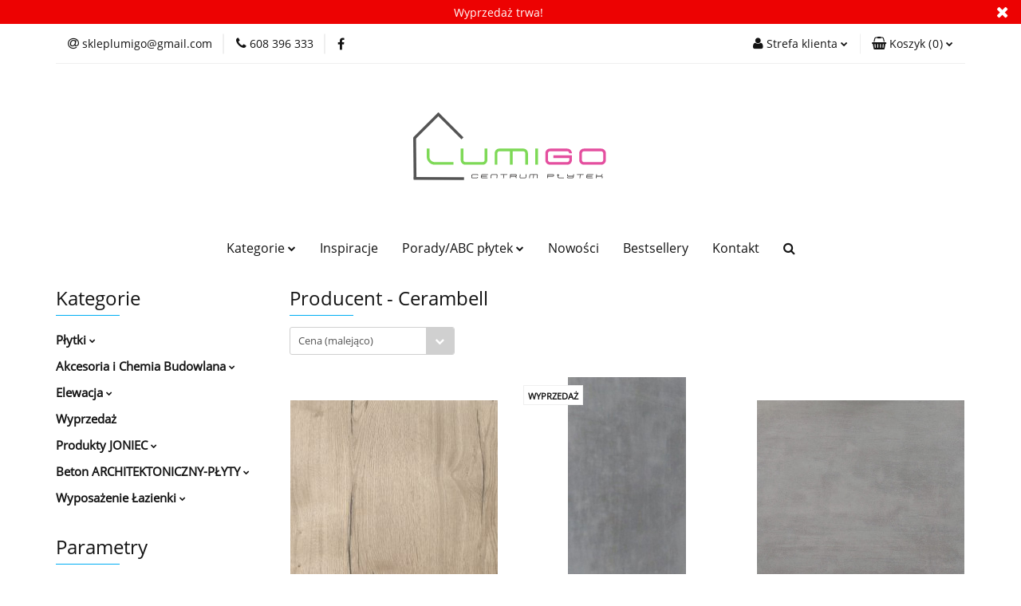

--- FILE ---
content_type: text/html; charset=utf-8
request_url: https://www.centrumplytek.pl/Cerambell/pr/97
body_size: 25943
content:
<!DOCTYPE html>
<html lang="pl" currency="PLN"  class=" ">
	<head>
		<meta http-equiv="Content-Type" content="text/html; charset=UTF-8" />
		<meta name="description" content=" ">
		<meta name="keywords" content="Sklep, internetowy, produkty, najniższe ceny, tanio, gwarancja, dobra jakość, importowane, kuchenne, drewnopodobne, ceramiczne, matowe, błyszczące, tarasowe, marmurowe, ściana, kuchnia, łazienka, salon, inwestycyjne, włochy, hiszpania, zagraniczne,">
					<meta name="generator" content="Sky-Shop">
						<meta name="author" content="CENTRUMPLYTEK.PL - działa na oprogramowaniu sklepów internetowych Sky-Shop.pl">
		<meta name="viewport" content="width=device-width, initial-scale=1.0">
		<meta name="skin_id" content="universal">
		<meta property="og:title" content="Cerambell   CENTRUMPLYTEK.PL">
		<meta property="og:description" content=" ">
					<meta property="og:image" content="https://www.centrumplytek.pl/upload/yf819/logos//Projekt-bez-nazwy-1-.svg">
			<meta property="og:image:type" content="image/jpeg">
			<meta property="og:image:width" content="">
			<meta property="og:image:height" content="">
			<link rel="image_src" href="https://www.centrumplytek.pl/upload/yf819/logos//Projekt-bez-nazwy-1-.svg">
							<link rel="shortcut icon" href="/upload/yf819/favicon.png">
											<link rel="canonical" href="https://www.centrumplytek.pl/Cerambell/pr/97">
						<title>Cerambell   CENTRUMPLYTEK.PL</title>
		

				



<!-- edrone -->












		<script type="text/javascript">

			function imageLoaded(element, target = "prev") {
				let siblingElement;
				if (target === "prev") {
					siblingElement = element.previousElementSibling;
				} else if (target === "link") {
					siblingElement = element.parentElement.previousElementSibling;
				}
				if (siblingElement && (siblingElement.classList.contains("fa") || siblingElement.classList.contains("icon-refresh"))) {
					siblingElement.style.display = "none";
				}
			}
			</script>

        
		<link rel="stylesheet" href="/view/new/userContent/yf819/style.css?v=225">
		
		
		<script src="/view/new/scheme/public/_common/js/libs/promise/promise.min.js"></script>
		<script src="/view/new/scheme/public/_common/js/libs/jquery/jquery.min.js"></script>
		<script src="/view/new/scheme/public/_common/js/libs/angularjs/angularjs.min.js"></script>
	</head>
	<body 		  data-coupon-codes-active="1"
		  data-free-delivery-info-active="0"
		  data-generate-pdf-config="PRODUCT_AND_CART"
		  data-hide-price="0"
		  data-is-user-logged-id="0"
		  data-loyalty-points-active="0"
		  data-cart-simple-info-quantity="0"
		  data-cart-simple-info-price="0,00 zł"
		  data-base="PLN"
		  data-used="PLN|zł"
		  data-rates="'PLN':1"
		  data-decimal-hide="0"
		  data-decimal=","
		  data-thousand=" "
		   data-js-hash="efb1d8485d"		  		  		  class="		  		  		  		  "
		  		  		  		  		  data-hurt-price-type=""
		  data-hurt-price-text=""
		  		  data-tax="23"
	>
		
		
		


<div id="aria-live" role="alert" aria-live="assertive" class="sr-only">&nbsp;</div>
<main class="skyshop-container" data-ng-app="SkyShopModule">
		

<div data-ng-controller="CartCtrl" data-ng-init="init({type: 'QUICK_CART', turnOffSales: 0})">
		
<md-sidenav ng-cloak md-component-id="mobile-cart" class="md-sidenav-right position-fixed" sidenav-swipe>
    <md-content layout-padding="">
        <div class="dropdown dropdown-quick-cart">
            
  <ul data-ng-if="data.cartSelected || data.hidePrice" class="quick-cart-products-wrapper products">
    <li data-ng-if="!data.cartSelected.items.length" class="quick-cart-empty-wrapper">
      <div class="quick-cart-empty-title">
        Koszyk jest pusty
      </div>
    </li>
    <li data-ng-if="data.cartSelected.items.length && item.type !== 'GRATIS_PRODUCT'" class="quick-cart-products__item" data-nosnippet data-ng-repeat="item in data.cartSelected.items track by item.id">
      <div class="container-fluid">
        <div class="row product">
          <div>
            <button data-ng-click="openProductPage(item.product)" data-ng-disabled="isApiPending">
              <img class="product-image"
                   data-ng-srcset="[{[item.product.photo.url]}] 125w"
                   sizes="(max-width: 1200px) 125px, 125px"
                   data-ng-src="[{[item.product.photo.url]}]"
                   alt="[{[item.product.name]}]"/>
            </button>
          </div>
          <div>
            <button data-ng-click="openProductPage(item.product)" data-ng-disabled="isApiPending">
              <span class="product-name" data-ng-bind="item.product.name"></span>
            </button>
            <span class="product-total">
            <span data-ng-bind="item.quantity"></span> x <span data-ng-bind-html="item.unitPriceSummary | priceFormat:''"></span>
          </span>
          </div>
          <div>
            <i class="close-shape"
               is-disabled="isApiPending"
               remove-list-item
               parent-selector-to-remove="'li'"
               collapse-animation="true"
               click="deleteCartItem(item.id)"></i>
          </div>
        </div>
      </div>
    </li>
  </ul>
  <div data-ng-if="data.cartSelected || data.hidePrice" class="quick-cart-products-actions">
    <div class="quick-cart-products-actions__summary">
      <div data-ng-if="cartFinalDiscountByFreeDelivery() || (data.cartFreeDelivery && data.cartFreeDelivery.status !== data.cartFreeDeliveryStatuses.NOT_AVAILABLE)" class="quick-cart-products-actions__summary-delivery">
        <div data-ng-if="!cartFinalDiscountByFreeDelivery()  && data.cartFreeDelivery.missingAmount > 0" class="summary-element cart-is-free-shipment">
          <span>Do bezpłatnej dostawy brakuje</span>
          <span data-ng-bind-html="data.cartFreeDelivery | priceFormat: ''">-,--</span>
        </div>
        <div data-ng-if="cartFinalDiscountByFreeDelivery() || data.cartFreeDelivery.missingAmount <= 0" class="summary-element free-shipment-wrapper">
          <i class="fa fa-truck"></i>
          <span class="value-upper free-shipment-info">Darmowa dostawa!</span>
        </div>
        <div>
        </div>
      </div>

      <div class="quick-cart-products-actions__summary-total-price">
        <span>Suma </span>
        <span data-ng-if="!data.hidePrice" class="value" data-ng-bind-html="data.cartSelected.priceSummary | priceFormat:'':true">0,00 zł</span>
        <span data-ng-if="data.hidePrice" class="hide-price-text"></span>
      </div>
            <div class="quick-cart-products-actions__summary-discount-info" data-ng-if="data.cartSelected.priceSummary.final.gross != data.cartSelected.priceSummary.base.gross">
        <small>Cena uwzględnia rabaty</small>
      </div>
    </div>
    <button data-ng-disabled="isApiPending" type="button" class="btn btn-primary btn-block" data-ng-click="goToCart()">
      Realizuj zamówienie
    </button>
  </div>
  <!--googleon: all-->
        </div>
    </md-content>
</md-sidenav>		<header id="header"
			class="mod-header-1 ">
				
<section class="mobile-search">
  <span class="title">Szukaj</span>
  <i class="close-shape"></i>
    <form method="GET" action="/category/#top">
      <div class="row">
        <div class="mobile-search-input-wrapper clearbox">
          <input class="input-field " type="text" name="q" product-per-page="4" value="" placeholder="wyszukaj w sklepie..." autocomplete="off"  />
          <i class="clearbox_button"></i>
                  </div>
        <div class="mobile-search-btn-wrapper">
          <input type="submit" value="Szukaj" class="btn btn-primary btn-block">
        </div>
      </div>
          </form>
</section>
		<div class="header_inner_wrapper">
			

<style>
    :root {
        --info_block_bg: #ed0202;
        --info_block_color: #ffffff;
    }
</style>

<section
        class="infoblock_header "
         data-sticky-infoblock="0"
         data-infoblock-hash="V3lwcnplZGElQzUlQkMlMjB0cndhJTIxJTIzZWQwMjAyJTIzZmZmZmZm">
    <div class="infoblock_header_content"
         data-infoblock-timer-active="false">
        <p>Wyprzedaż trwa!</p>
    </div>

            <div class="infoblock_manual_close">
        <i class="fa fa-times"></i>
    </div>
    </section>
			<section class="top_bar">
				<div class="sky-container">
					<div class="top_bar_inner_wrapper">
						<div class="top_bar_item left">
							
<div class="top_bar_item_list_wrapper">
  <ul class="top_bar_item_list">
        <li data-type="email" class="top_bar_item_list_item hidden-on-mobile" id="top_bar_item_list_item_email">
                  <a href="mailto:skleplumigo@gmail.com">
            <div class="top_bar_item_list_item_icon" id="top_bar_item_list_item_email_icon">
              <span class="helper-icon">
                <i class="fa fa-at"></i>
              </span>
            </div>
            <span class="helper-text">
              skleplumigo@gmail.com
            </span>
          </a>
                  </li>
              <li data-type="phone" class="top_bar_item_list_item hidden-on-mobile" id="top_bar_item_list_item_phone">
                      <a href="tel:608 396 333">
              <div class="top_bar_item_list_item_icon" id="top_bar_item_list_item_phone_icon">
                <span class="helper-icon">
                  <i class="fa fa-phone"></i>
                </span>
              </div>
              <span class="helper-text">
                608 396 333
              </span>
            </a>
                </li>
                      <li data-type="social-sm_facebook" class="top_bar_item_list_item top_bar_item_list_item_social_media hidden-on-mobile" ng-non-bindable>
            <a href="https://www.facebook.com/sklepLumigo/?locale=pl_PL" rel="nofollow" target="_blank">
                <div class="top_bar_item_list_item_social_media">
                                    <span class="top_bar_item_list_item_social_media_icon" id="top_bar_item_list_item_social_media_icon_fb">
                    <i class="fa fa-facebook"></i>
                  </span>
                                  </div>
            </a>
        </li>
                                                                                                                                            <li id="mobile-open-contact" class="top_bar_item_list_item top_bar_item_list_item_contact hidden-on-desktop">
          <a href="#">
            <div class="top_bar_item_list_item_item_social_envelope_icon">
              <span class="helper-icon">
                <i class="fa fa-envelope"></i>
              </span>
              <span class="helper-arrow">
                <i class="fa fa-chevron-down"></i>
              </span>
            </div>
          </a>
      </li>
      </ul>
</div>						</div>
						<div class="top_bar_item right">
							
<div class="top_bar_item_list_wrapper">
    <ul class="top_bar_item_list">
                        <li class="top_bar_item_list_item user-menu">
            
  <div class="header_top_bar_social_user_icon">
    <span class="helper-icon">
      <i class="fa fa-user"></i>
    </span>
          <span class="hidden-on-mobile">
        Strefa klienta
      </span>
      <span class="helper-arrow">
        <i class="fa fa-chevron-down"></i>      </span> 
  </div>
  <div class="dropdown">
    <ul>
      <li>
        <a href="/login/">Zaloguj się</a>
      </li>
      <li>
        <a href="/register/">Zarejestruj się</a>
      </li>
            <li>
        <a href="/ticket/add/" rel="nofollow">Dodaj zgłoszenie</a>
      </li>
            <li>
        <a href="#" data-cc="c-settings" rel="nofollow">Zgody cookies</a>
      </li>
          </ul>
  </div>
        </li>
                    <li cy-data="headerCart" data-ng-click="openMobileCart($event)" data-ng-mouseenter="loadMobileCart()" class="top_bar_item_list_item quick-cart ">
                <div class="top_bar_item_list_item_cart_icon">
                    <span class="helper-icon">
                        <i class="fa fa-shopping-basket"></i>
                    </span>
                    <span class="helper-text">
                        Koszyk
                    </span>
                    <span class="helper-text-amount">
                        <span class="helper-cart-left-bracket">(</span>
                        <span data-ng-bind="data.cartAmount">0</span>
                        <span class="helper-cart-right-bracket">)</span>
                    </span>
                    <span class="helper-arrow">
                        <i class="fa fa-chevron-down"></i>
                    </span>
                </div>
                                <div data-ng-if="data.initCartAmount" class="dropdown dropdown-quick-cart">
                    
  <ul data-ng-if="data.cartSelected || data.hidePrice" class="quick-cart-products-wrapper products">
    <li data-ng-if="!data.cartSelected.items.length" class="quick-cart-empty-wrapper">
      <div class="quick-cart-empty-title">
        Koszyk jest pusty
      </div>
    </li>
    <li data-ng-if="data.cartSelected.items.length && item.type !== 'GRATIS_PRODUCT'" class="quick-cart-products__item" data-nosnippet data-ng-repeat="item in data.cartSelected.items track by item.id">
      <div class="container-fluid">
        <div class="row product">
          <div>
            <button data-ng-click="openProductPage(item.product)" data-ng-disabled="isApiPending">
              <img class="product-image"
                   data-ng-srcset="[{[item.product.photo.url]}] 125w"
                   sizes="(max-width: 1200px) 125px, 125px"
                   data-ng-src="[{[item.product.photo.url]}]"
                   alt="[{[item.product.name]}]"/>
            </button>
          </div>
          <div>
            <button data-ng-click="openProductPage(item.product)" data-ng-disabled="isApiPending">
              <span class="product-name" data-ng-bind="item.product.name"></span>
            </button>
            <span class="product-total">
            <span data-ng-bind="item.quantity"></span> x <span data-ng-bind-html="item.unitPriceSummary | priceFormat:''"></span>
          </span>
          </div>
          <div>
            <i class="close-shape"
               is-disabled="isApiPending"
               remove-list-item
               parent-selector-to-remove="'li'"
               collapse-animation="true"
               click="deleteCartItem(item.id)"></i>
          </div>
        </div>
      </div>
    </li>
  </ul>
  <div data-ng-if="data.cartSelected || data.hidePrice" class="quick-cart-products-actions">
    <div class="quick-cart-products-actions__summary">
      <div data-ng-if="cartFinalDiscountByFreeDelivery() || (data.cartFreeDelivery && data.cartFreeDelivery.status !== data.cartFreeDeliveryStatuses.NOT_AVAILABLE)" class="quick-cart-products-actions__summary-delivery">
        <div data-ng-if="!cartFinalDiscountByFreeDelivery()  && data.cartFreeDelivery.missingAmount > 0" class="summary-element cart-is-free-shipment">
          <span>Do bezpłatnej dostawy brakuje</span>
          <span data-ng-bind-html="data.cartFreeDelivery | priceFormat: ''">-,--</span>
        </div>
        <div data-ng-if="cartFinalDiscountByFreeDelivery() || data.cartFreeDelivery.missingAmount <= 0" class="summary-element free-shipment-wrapper">
          <i class="fa fa-truck"></i>
          <span class="value-upper free-shipment-info">Darmowa dostawa!</span>
        </div>
        <div>
        </div>
      </div>

      <div class="quick-cart-products-actions__summary-total-price">
        <span>Suma </span>
        <span data-ng-if="!data.hidePrice" class="value" data-ng-bind-html="data.cartSelected.priceSummary | priceFormat:'':true">0,00 zł</span>
        <span data-ng-if="data.hidePrice" class="hide-price-text"></span>
      </div>
            <div class="quick-cart-products-actions__summary-discount-info" data-ng-if="data.cartSelected.priceSummary.final.gross != data.cartSelected.priceSummary.base.gross">
        <small>Cena uwzględnia rabaty</small>
      </div>
    </div>
    <button data-ng-disabled="isApiPending" type="button" class="btn btn-primary btn-block" data-ng-click="goToCart()">
      Realizuj zamówienie
    </button>
  </div>
  <!--googleon: all-->
                </div>
                            </li>
            </ul>
</div>
						</div>
					</div>
				</div>
			</section>
			<section class="header_middle_content">
				<div class="sky-container">
					<div class="header_middle_content_inner_wrapper">
						<a href="/" class="header_middle_content_logo">
							<img src="/upload/yf819/logos//Projekt-bez-nazwy-1-.svg" data-src-old-browser=""
								 alt=" CENTRUMPLYTEK.PL "/>
						</a>
						<ul class="mobile-actions">
							<li id="mobile-open-search">
								<i class="fa fa-search"></i>
							</li>
							<li id="mobile-open-menu">
								<i class="fa fa-bars"></i>
							</li>
						</ul>
					</div>
				</div>
			</section>
			<section class="menu-wrapper">
				<div class="sky-container">
					<div class="menu menu-calculate smart-menu" data-action="inline">
						<ul class="header_bottom_content_list">
							
    <li class="header_bottom_content_list_item full-width ">
              <a class="header_bottom_content_list_item_anchor">
              Kategorie
        <span class="helper-arrow">
          <i class="fa fa-chevron-down"></i>
        </span>
      </a>
      <div class="dropdown">
        <div class="row">
                                                    <div class="col-xs-12 col-sm-4 col-md-3">
                  <div class="cat-title more">
                    <a href="/Plytki-c2">Płytki</a>
                  </div>
                                      <ul class="header_bottom_content_list_dropdown">
                                              <li class="header_bottom_content_list_dropdown_item">
                          <a href="/Plytki-LAZIENKA-c19">Płytki ŁAZIENKA</a>
                        </li>
                                              <li class="header_bottom_content_list_dropdown_item">
                          <a href="/Plytki-SALON-PODLOGA-TARAS-c25">Płytki SALON-PODŁOGA-TARAS</a>
                        </li>
                                              <li class="header_bottom_content_list_dropdown_item">
                          <a href="/Plytki-KUCHNIA-c28">Płytki KUCHNIA</a>
                        </li>
                                              <li class="header_bottom_content_list_dropdown_item">
                          <a href="/Plytki-INWESTYCYJNE-c31">Płytki INWESTYCYJNE</a>
                        </li>
                                              <li class="header_bottom_content_list_dropdown_item">
                          <a href="/Plytki-Gatunek-2-lub-DOBRE-CENY-c39">Płytki Gatunek 2 lub DOBRE CENY</a>
                        </li>
                                              <li class="header_bottom_content_list_dropdown_item">
                          <a href="/Nowosci-c42">Nowości</a>
                        </li>
                                              <li class="header_bottom_content_list_dropdown_item">
                          <a href="/PRODUKT-MIESIACA-c43">PRODUKT MIESIĄCA</a>
                        </li>
                                              <li class="header_bottom_content_list_dropdown_item">
                          <a href="/Plytki-DUZE-FORMATY-SLABY-XXL-c44">Płytki DUŻE FORMATY / SLABY - XXL</a>
                        </li>
                                              <li class="header_bottom_content_list_dropdown_item">
                          <a href="/PLYTKI-IMPORT-c46">PŁYTKI IMPORT</a>
                        </li>
                                              <li class="header_bottom_content_list_dropdown_item">
                          <a href="/Plytki-DREWNOPODOBNE-c63">Płytki DREWNOPODOBNE</a>
                        </li>
                                              <li class="header_bottom_content_list_dropdown_item">
                          <a href="/Plytki-DEKORACYJNE-c119">Płytki DEKORACYJNE</a>
                        </li>
                                              <li class="header_bottom_content_list_dropdown_item">
                          <a href="/Plytki-TARASOWE-2-0-CM-c127">Płytki TARASOWE 2.0 CM</a>
                        </li>
                                              <li class="header_bottom_content_list_dropdown_item">
                          <a href="/Mozaiki-c161">Mozaiki</a>
                        </li>
                                              <li class="header_bottom_content_list_dropdown_item">
                          <a href="/Plytki-KLINKIEROWE-c379">Płytki KLINKIEROWE</a>
                        </li>
                                          </ul>
                                  </div>
                                                        <div class="col-xs-12 col-sm-4 col-md-3">
                  <div class="cat-title ">
                    <a href="/Plytki-KLINKIEROWE-c379">Płytki KLINKIEROWE</a>
                  </div>
                                  </div>
                                                        <div class="col-xs-12 col-sm-4 col-md-3">
                  <div class="cat-title more">
                    <a href="/Akcesoria-i-Chemia-Budowlana-c14">Akcesoria i Chemia Budowlana</a>
                  </div>
                                      <ul class="header_bottom_content_list_dropdown">
                                              <li class="header_bottom_content_list_dropdown_item">
                          <a href="/Kleje-i-chemia-budowlana-c17">Kleje i chemia budowlana</a>
                        </li>
                                              <li class="header_bottom_content_list_dropdown_item">
                          <a href="/Akcesoria-GLAZURNICZE-c205">Akcesoria GLAZURNICZE</a>
                        </li>
                                              <li class="header_bottom_content_list_dropdown_item">
                          <a href="/MATA-HYDROIZOLACYJNA-i-akcesoria-c411">MATA HYDROIZOLACYJNA i akcesoria</a>
                        </li>
                                          </ul>
                                  </div>
                                                        <div class="col-xs-12 col-sm-4 col-md-3">
                  <div class="cat-title more">
                    <a href="/Elewacja-c15">Elewacja</a>
                  </div>
                                      <ul class="header_bottom_content_list_dropdown">
                                              <li class="header_bottom_content_list_dropdown_item">
                          <a href="/Elewacja-PIANO-Joniec-c113">Elewacja PIANO Joniec</a>
                        </li>
                                              <li class="header_bottom_content_list_dropdown_item">
                          <a href="/Plytki-ELEWACYJNE-c22">Płytki ELEWACYJNE</a>
                        </li>
                                          </ul>
                                  </div>
                                                        <div class="col-xs-12 col-sm-4 col-md-3">
                  <div class="cat-title ">
                    <a href="/Wyprzedaz-c130">Wyprzedaż</a>
                  </div>
                                  </div>
                                                        <div class="col-xs-12 col-sm-4 col-md-3">
                  <div class="cat-title more">
                    <a href="/Produkty-JONIEC-c377">Produkty JONIEC</a>
                  </div>
                                      <ul class="header_bottom_content_list_dropdown">
                                              <li class="header_bottom_content_list_dropdown_item">
                          <a href="/Elewacje-c378">Elewacje</a>
                        </li>
                                          </ul>
                                  </div>
                                                        <div class="col-xs-12 col-sm-4 col-md-3">
                  <div class="cat-title more">
                    <a href="/Beton-ARCHITEKTONICZNY-PLYTY-c235">Beton ARCHITEKTONICZNY-PŁYTY</a>
                  </div>
                                      <ul class="header_bottom_content_list_dropdown">
                                              <li class="header_bottom_content_list_dropdown_item">
                          <a href="/Plyty-betonowe-BETON-c266">Płyty betonowe -BETON</a>
                        </li>
                                              <li class="header_bottom_content_list_dropdown_item">
                          <a href="/Plyty-Betonowe-MORGAN-amp-MOLLER-c236">Płyty Betonowe MORGAN &amp;amp; MOLLER</a>
                        </li>
                                          </ul>
                                  </div>
                                                        <div class="col-xs-12 col-sm-4 col-md-3">
                  <div class="cat-title more">
                    <a href="/Wyposazenie-Lazienki-c107">Wyposażenie Łazienki</a>
                  </div>
                                      <ul class="header_bottom_content_list_dropdown">
                                              <li class="header_bottom_content_list_dropdown_item">
                          <a href="/Akcesoria-Dodatki-c108">Akcesoria - Dodatki</a>
                        </li>
                                          </ul>
                                  </div>
                                            </div>
      </div>
    </li>
        
      
        <li class="header_bottom_content_list_dropdown_item">
      <a class="header_bottom_content_list_item_anchor" href="/news/n/38/Inspiracje">
        Inspiracje
      </a>
    </li>
    
      <li class="header_bottom_content_list_item single-category ">
              <a class="header_bottom_content_list_item_anchor" href="#">
              Porady/ABC płytek
        <span class="helper-arrow">
          <i class="fa fa-chevron-down"></i>
        </span>
      </a>
      <div class="dropdown">
        <div class="row">
          <div class="col-xs-12">
            <ul>
                              <li>
                                      <a href="/news/n/41/Rodzaje-plytek">Rodzaje płytek</a>
                                  </li>
                              <li>
                                      <a href="/news/n/227/Wlasciwosci-techniczne-plytek">Właściwości techniczne płytek</a>
                                  </li>
                              <li>
                                      <a href="/news/n/228/Dobor-plytek">Dobór płytek</a>
                                  </li>
                              <li>
                                      <a href="/news/n/229/Zasady-montazu">Zasady montażu</a>
                                  </li>
                              <li>
                                      <a href="/news/n/230/Oznaczenie-plytek">Oznaczenie płytek</a>
                                  </li>
                              <li>
                                      <a href="/news/n/231/Ciekawostki-o-plytkach">Ciekawostki o płytkach</a>
                                  </li>
                          </ul>
          </div>
        </div>
      </div>
    </li>
      
          <li class="header_bottom_content_list_dropdown_item">
      <a class="header_bottom_content_list_item_anchor" href="/category/c/new" >
        Nowości
      </a>
    </li>
  
          <li class="header_bottom_content_list_dropdown_item">
      <a class="header_bottom_content_list_item_anchor" href="/category/c/bestseller" >
        Bestsellery
      </a>
    </li>
  
          <li class="header_bottom_content_list_dropdown_item">
      <a class="header_bottom_content_list_item_anchor" href="/contact" >
        Kontakt
      </a>
    </li>
  
							<li class="hamburger ">
								<a href="#">
									<i class="fa fa-bars"></i>
								</a>
								<div class="dropdown">
									<div class="row">
										<div class="col-xs-12 smart-menu">
											<ul class="hambureger-elements"></ul>
										</div>
									</div>
								</div>
							</li>
							<li class="search ">
								<a href="#">
									<i class="fa fa-search"></i>
								</a>
								
<div class="search_dropdown dropdown">
    <form method="GET" action="/category/#top">
        <div class="search_dropdown_inner_wrapper search-input">
            <div class="search_dropdown_input_wrapper">
                <input
                        cy-data="headerSearch"                        class="input-field " type="text" name="q" value="" placeholder="wyszukaj w sklepie..." autocomplete="off" />
                            </div>
            <div class="search_dropdown_button_wrapper">
                <input type="submit" value="Szukaj" class="btn btn-primary btn-block">
            </div>
        </div>
            </form>
</div>
							</li>
						</ul>
					</div>
				</div>
			</section>
			<section id="sticky-header" data-sticky="yes">
				<div class="sky-container">
					
<div class="sticky-header__wrapper">
    <a href="/" class="sticky-header_content__logo">
        <img src="/upload/yf819/logos//Projekt-bez-nazwy-1-.svg" data-src-old-browser="" alt=" CENTRUMPLYTEK.PL " />
    </a>
    <section class="sticky-header_content__menu smart-menu" data-action="inline">
         <ul class="sticky-header_content__menu_list">
            
    <li class="header_bottom_content_list_item full-width ">
              <a class="header_bottom_content_list_item_anchor">
              Kategorie
        <span class="helper-arrow">
          <i class="fa fa-chevron-down"></i>
        </span>
      </a>
      <div class="dropdown">
        <div class="row">
                                                    <div class="col-xs-12 col-sm-4 col-md-3">
                  <div class="cat-title more">
                    <a href="/Plytki-c2">Płytki</a>
                  </div>
                                      <ul class="header_bottom_content_list_dropdown">
                                              <li class="header_bottom_content_list_dropdown_item">
                          <a href="/Plytki-LAZIENKA-c19">Płytki ŁAZIENKA</a>
                        </li>
                                              <li class="header_bottom_content_list_dropdown_item">
                          <a href="/Plytki-SALON-PODLOGA-TARAS-c25">Płytki SALON-PODŁOGA-TARAS</a>
                        </li>
                                              <li class="header_bottom_content_list_dropdown_item">
                          <a href="/Plytki-KUCHNIA-c28">Płytki KUCHNIA</a>
                        </li>
                                              <li class="header_bottom_content_list_dropdown_item">
                          <a href="/Plytki-INWESTYCYJNE-c31">Płytki INWESTYCYJNE</a>
                        </li>
                                              <li class="header_bottom_content_list_dropdown_item">
                          <a href="/Plytki-Gatunek-2-lub-DOBRE-CENY-c39">Płytki Gatunek 2 lub DOBRE CENY</a>
                        </li>
                                              <li class="header_bottom_content_list_dropdown_item">
                          <a href="/Nowosci-c42">Nowości</a>
                        </li>
                                              <li class="header_bottom_content_list_dropdown_item">
                          <a href="/PRODUKT-MIESIACA-c43">PRODUKT MIESIĄCA</a>
                        </li>
                                              <li class="header_bottom_content_list_dropdown_item">
                          <a href="/Plytki-DUZE-FORMATY-SLABY-XXL-c44">Płytki DUŻE FORMATY / SLABY - XXL</a>
                        </li>
                                              <li class="header_bottom_content_list_dropdown_item">
                          <a href="/PLYTKI-IMPORT-c46">PŁYTKI IMPORT</a>
                        </li>
                                              <li class="header_bottom_content_list_dropdown_item">
                          <a href="/Plytki-DREWNOPODOBNE-c63">Płytki DREWNOPODOBNE</a>
                        </li>
                                              <li class="header_bottom_content_list_dropdown_item">
                          <a href="/Plytki-DEKORACYJNE-c119">Płytki DEKORACYJNE</a>
                        </li>
                                              <li class="header_bottom_content_list_dropdown_item">
                          <a href="/Plytki-TARASOWE-2-0-CM-c127">Płytki TARASOWE 2.0 CM</a>
                        </li>
                                              <li class="header_bottom_content_list_dropdown_item">
                          <a href="/Mozaiki-c161">Mozaiki</a>
                        </li>
                                              <li class="header_bottom_content_list_dropdown_item">
                          <a href="/Plytki-KLINKIEROWE-c379">Płytki KLINKIEROWE</a>
                        </li>
                                          </ul>
                                  </div>
                                                        <div class="col-xs-12 col-sm-4 col-md-3">
                  <div class="cat-title ">
                    <a href="/Plytki-KLINKIEROWE-c379">Płytki KLINKIEROWE</a>
                  </div>
                                  </div>
                                                        <div class="col-xs-12 col-sm-4 col-md-3">
                  <div class="cat-title more">
                    <a href="/Akcesoria-i-Chemia-Budowlana-c14">Akcesoria i Chemia Budowlana</a>
                  </div>
                                      <ul class="header_bottom_content_list_dropdown">
                                              <li class="header_bottom_content_list_dropdown_item">
                          <a href="/Kleje-i-chemia-budowlana-c17">Kleje i chemia budowlana</a>
                        </li>
                                              <li class="header_bottom_content_list_dropdown_item">
                          <a href="/Akcesoria-GLAZURNICZE-c205">Akcesoria GLAZURNICZE</a>
                        </li>
                                              <li class="header_bottom_content_list_dropdown_item">
                          <a href="/MATA-HYDROIZOLACYJNA-i-akcesoria-c411">MATA HYDROIZOLACYJNA i akcesoria</a>
                        </li>
                                          </ul>
                                  </div>
                                                        <div class="col-xs-12 col-sm-4 col-md-3">
                  <div class="cat-title more">
                    <a href="/Elewacja-c15">Elewacja</a>
                  </div>
                                      <ul class="header_bottom_content_list_dropdown">
                                              <li class="header_bottom_content_list_dropdown_item">
                          <a href="/Elewacja-PIANO-Joniec-c113">Elewacja PIANO Joniec</a>
                        </li>
                                              <li class="header_bottom_content_list_dropdown_item">
                          <a href="/Plytki-ELEWACYJNE-c22">Płytki ELEWACYJNE</a>
                        </li>
                                          </ul>
                                  </div>
                                                        <div class="col-xs-12 col-sm-4 col-md-3">
                  <div class="cat-title ">
                    <a href="/Wyprzedaz-c130">Wyprzedaż</a>
                  </div>
                                  </div>
                                                        <div class="col-xs-12 col-sm-4 col-md-3">
                  <div class="cat-title more">
                    <a href="/Produkty-JONIEC-c377">Produkty JONIEC</a>
                  </div>
                                      <ul class="header_bottom_content_list_dropdown">
                                              <li class="header_bottom_content_list_dropdown_item">
                          <a href="/Elewacje-c378">Elewacje</a>
                        </li>
                                          </ul>
                                  </div>
                                                        <div class="col-xs-12 col-sm-4 col-md-3">
                  <div class="cat-title more">
                    <a href="/Beton-ARCHITEKTONICZNY-PLYTY-c235">Beton ARCHITEKTONICZNY-PŁYTY</a>
                  </div>
                                      <ul class="header_bottom_content_list_dropdown">
                                              <li class="header_bottom_content_list_dropdown_item">
                          <a href="/Plyty-betonowe-BETON-c266">Płyty betonowe -BETON</a>
                        </li>
                                              <li class="header_bottom_content_list_dropdown_item">
                          <a href="/Plyty-Betonowe-MORGAN-amp-MOLLER-c236">Płyty Betonowe MORGAN &amp;amp; MOLLER</a>
                        </li>
                                          </ul>
                                  </div>
                                                        <div class="col-xs-12 col-sm-4 col-md-3">
                  <div class="cat-title more">
                    <a href="/Wyposazenie-Lazienki-c107">Wyposażenie Łazienki</a>
                  </div>
                                      <ul class="header_bottom_content_list_dropdown">
                                              <li class="header_bottom_content_list_dropdown_item">
                          <a href="/Akcesoria-Dodatki-c108">Akcesoria - Dodatki</a>
                        </li>
                                          </ul>
                                  </div>
                                            </div>
      </div>
    </li>
        
      
        <li class="header_bottom_content_list_dropdown_item">
      <a class="header_bottom_content_list_item_anchor" href="/news/n/38/Inspiracje">
        Inspiracje
      </a>
    </li>
    
      <li class="header_bottom_content_list_item single-category ">
              <a class="header_bottom_content_list_item_anchor" href="#">
              Porady/ABC płytek
        <span class="helper-arrow">
          <i class="fa fa-chevron-down"></i>
        </span>
      </a>
      <div class="dropdown">
        <div class="row">
          <div class="col-xs-12">
            <ul>
                              <li>
                                      <a href="/news/n/41/Rodzaje-plytek">Rodzaje płytek</a>
                                  </li>
                              <li>
                                      <a href="/news/n/227/Wlasciwosci-techniczne-plytek">Właściwości techniczne płytek</a>
                                  </li>
                              <li>
                                      <a href="/news/n/228/Dobor-plytek">Dobór płytek</a>
                                  </li>
                              <li>
                                      <a href="/news/n/229/Zasady-montazu">Zasady montażu</a>
                                  </li>
                              <li>
                                      <a href="/news/n/230/Oznaczenie-plytek">Oznaczenie płytek</a>
                                  </li>
                              <li>
                                      <a href="/news/n/231/Ciekawostki-o-plytkach">Ciekawostki o płytkach</a>
                                  </li>
                          </ul>
          </div>
        </div>
      </div>
    </li>
      
          <li class="header_bottom_content_list_dropdown_item">
      <a class="header_bottom_content_list_item_anchor" href="/category/c/new" >
        Nowości
      </a>
    </li>
  
          <li class="header_bottom_content_list_dropdown_item">
      <a class="header_bottom_content_list_item_anchor" href="/category/c/bestseller" >
        Bestsellery
      </a>
    </li>
  
          <li class="header_bottom_content_list_dropdown_item">
      <a class="header_bottom_content_list_item_anchor" href="/contact" >
        Kontakt
      </a>
    </li>
  
             <li class="hamburger  sticky-hamburger">
                                        <a href="#">
                                            <i class="fa fa-bars"></i>
                                        </a>
                                        <div class="dropdown">
                                            <div class="row">
                                                <div class="col-xs-12 smart-menu">
                                                    <ul class="hambureger-elements"></ul>
                                                </div>
                                            </div>
                                        </div>
                                    </li>
         </ul>
    </section>
    <section class="sticky-header_content__nav">
        
<div class="inline_nav">
    <ul class="inline_nav_list">
        <li class="inline_nav_list_item search">
            <span class="helper-icon">
                <i class="fa fa-search"></i>
            </span>
            
<div class="search_dropdown dropdown">
    <form method="GET" action="/category/#top">
        <div class="search_dropdown_inner_wrapper search-input">
            <div class="search_dropdown_input_wrapper">
                <input
                                                class="input-field " type="text" name="q" value="" placeholder="wyszukaj w sklepie..." autocomplete="off">
                            </div>
            <div class="search_dropdown_button_wrapper">
                <input type="submit" value="Szukaj" class="btn btn-primary btn-block">
            </div>
        </div>
            </form>
</div>
                    </li>
                        <li class="inline_nav_list_item">
            
  <div class="header_top_bar_social_user_icon">
    <span class="helper-icon">
      <i class="fa fa-user"></i>
    </span>
          </span> 
  </div>
  <div class="dropdown">
    <ul>
      <li>
        <a href="/login/">Zaloguj się</a>
      </li>
      <li>
        <a href="/register/">Zarejestruj się</a>
      </li>
            <li>
        <a href="/ticket/add/" rel="nofollow">Dodaj zgłoszenie</a>
      </li>
            <li>
        <a href="#" data-cc="c-settings" rel="nofollow">Zgody cookies</a>
      </li>
          </ul>
  </div>
        </li>
                <li ng-cloak class="inline_nav_list_item quick-cart">
            <span class="helper-icon">
                <i class="fa fa-shopping-basket"></i>
            </span>
                        <div data-ng-if="data.initCartAmount" class="dropdown dropdown-quick-cart">
                
  <ul data-ng-if="data.cartSelected || data.hidePrice" class="quick-cart-products-wrapper products">
    <li data-ng-if="!data.cartSelected.items.length" class="quick-cart-empty-wrapper">
      <div class="quick-cart-empty-title">
        Koszyk jest pusty
      </div>
    </li>
    <li data-ng-if="data.cartSelected.items.length && item.type !== 'GRATIS_PRODUCT'" class="quick-cart-products__item" data-nosnippet data-ng-repeat="item in data.cartSelected.items track by item.id">
      <div class="container-fluid">
        <div class="row product">
          <div>
            <button data-ng-click="openProductPage(item.product)" data-ng-disabled="isApiPending">
              <img class="product-image"
                   data-ng-srcset="[{[item.product.photo.url]}] 125w"
                   sizes="(max-width: 1200px) 125px, 125px"
                   data-ng-src="[{[item.product.photo.url]}]"
                   alt="[{[item.product.name]}]"/>
            </button>
          </div>
          <div>
            <button data-ng-click="openProductPage(item.product)" data-ng-disabled="isApiPending">
              <span class="product-name" data-ng-bind="item.product.name"></span>
            </button>
            <span class="product-total">
            <span data-ng-bind="item.quantity"></span> x <span data-ng-bind-html="item.unitPriceSummary | priceFormat:''"></span>
          </span>
          </div>
          <div>
            <i class="close-shape"
               is-disabled="isApiPending"
               remove-list-item
               parent-selector-to-remove="'li'"
               collapse-animation="true"
               click="deleteCartItem(item.id)"></i>
          </div>
        </div>
      </div>
    </li>
  </ul>
  <div data-ng-if="data.cartSelected || data.hidePrice" class="quick-cart-products-actions">
    <div class="quick-cart-products-actions__summary">
      <div data-ng-if="cartFinalDiscountByFreeDelivery() || (data.cartFreeDelivery && data.cartFreeDelivery.status !== data.cartFreeDeliveryStatuses.NOT_AVAILABLE)" class="quick-cart-products-actions__summary-delivery">
        <div data-ng-if="!cartFinalDiscountByFreeDelivery()  && data.cartFreeDelivery.missingAmount > 0" class="summary-element cart-is-free-shipment">
          <span>Do bezpłatnej dostawy brakuje</span>
          <span data-ng-bind-html="data.cartFreeDelivery | priceFormat: ''">-,--</span>
        </div>
        <div data-ng-if="cartFinalDiscountByFreeDelivery() || data.cartFreeDelivery.missingAmount <= 0" class="summary-element free-shipment-wrapper">
          <i class="fa fa-truck"></i>
          <span class="value-upper free-shipment-info">Darmowa dostawa!</span>
        </div>
        <div>
        </div>
      </div>

      <div class="quick-cart-products-actions__summary-total-price">
        <span>Suma </span>
        <span data-ng-if="!data.hidePrice" class="value" data-ng-bind-html="data.cartSelected.priceSummary | priceFormat:'':true">0,00 zł</span>
        <span data-ng-if="data.hidePrice" class="hide-price-text"></span>
      </div>
            <div class="quick-cart-products-actions__summary-discount-info" data-ng-if="data.cartSelected.priceSummary.final.gross != data.cartSelected.priceSummary.base.gross">
        <small>Cena uwzględnia rabaty</small>
      </div>
    </div>
    <button data-ng-disabled="isApiPending" type="button" class="btn btn-primary btn-block" data-ng-click="goToCart()">
      Realizuj zamówienie
    </button>
  </div>
  <!--googleon: all-->
            </div>
                    </li>
            </ul>
</div>
    </section>
</div>

				</div>
			</section>
		</div>
	</header>
</div>		

		

<section class="products-list-page mod-products-list-page-1">
  <div class="container-fluid">
    <div class="row">
      <div class="col-sm-3 left-parameters">
        <section class="heading inside to-left heading-products-list-filters" data-panel="categories">
          <ul>
            <li>
              <span class="title">Kategorie</span>
            </li>
          </ul>
        </section>
        <aside class="column-left dropdowns">
          <div class="row">
    				<div class="col-xs-12">
              <div class="categories dropdowns">
                
<ul class="" style="">
      <li>
      <a href="/Plytki-c2" title="Płytki" class=" rolldown">
      	Płytki <i class="fa fa-chevron-down"></i>      </a>
              
<ul class="" style="">
      <li>
      <a href="/Plytki-LAZIENKA-c19" title="Płytki ŁAZIENKA" class=" rolldown">
      	Płytki ŁAZIENKA <i class="fa fa-chevron-down"></i>      </a>
              
<ul class="" style="">
      <li>
      <a href="/Ceramika-Konskie-c20" title="Ceramika Końskie" class=" rolldown">
      	Ceramika Końskie <i class="fa fa-chevron-down"></i>      </a>
              
<ul class="" style="">
      <li>
      <a href="/Treviso-20x50-c21" title="Treviso 20x50" class=" ">
      	Treviso 20x50       </a>
          </li>
      <li>
      <a href="/Almeria-25x60-c345" title="Almeria 25x60" class=" ">
      	Almeria 25x60       </a>
          </li>
      <li>
      <a href="/Andrea-20x60-c346" title="Andrea 20x60" class=" ">
      	Andrea 20x60       </a>
          </li>
      <li>
      <a href="/Daira-25x60-c347" title="Daira 25x60" class=" ">
      	Daira 25x60       </a>
          </li>
      <li>
      <a href="/Gracja-20x50-c348" title="Gracja 20x50" class=" ">
      	Gracja 20x50       </a>
          </li>
      <li>
      <a href="/Granada-25x60-c349" title="Granada 25x60" class=" ">
      	Granada 25x60       </a>
          </li>
      <li>
      <a href="/Marcello-25x75-c350" title="Marcello 25x75" class=" ">
      	Marcello 25x75       </a>
          </li>
      <li>
      <a href="/Marco-20x50-c351" title="Marco 20x50" class=" ">
      	Marco 20x50       </a>
          </li>
      <li>
      <a href="/Marina-20x50-c352" title="Marina 20x50" class=" ">
      	Marina 20x50       </a>
          </li>
      <li>
      <a href="/Napoli-20x50-c353" title="Napoli 20x50" class=" ">
      	Napoli 20x50       </a>
          </li>
      <li>
      <a href="/Ottavio-25x75-c354" title="Ottavio 25x75" class=" ">
      	Ottavio 25x75       </a>
          </li>
      <li>
      <a href="/Prato-20x60-c355" title="Prato 20x60" class=" ">
      	Prato 20x60       </a>
          </li>
      <li>
      <a href="/Salerno-20x60-c356" title="Salerno 20x60" class=" ">
      	Salerno 20x60       </a>
          </li>
      <li>
      <a href="/Slate-20x60-c357" title="Slate 20x60" class=" ">
      	Slate 20x60       </a>
          </li>
      <li>
      <a href="/Varna-Beige-25x60-c358" title="Varna Beige 25x60" class=" ">
      	Varna Beige 25x60       </a>
          </li>
      <li>
      <a href="/Amsterdam-20x50-c32" title="Amsterdam 20x50" class=" ">
      	Amsterdam 20x50       </a>
          </li>
      <li>
      <a href="/Oxford-20x50-c77" title="Oxford 20x50" class=" ">
      	Oxford 20x50       </a>
          </li>
      <li>
      <a href="/Domenico-20x50-c142" title="Domenico 20x50" class=" ">
      	Domenico 20x50       </a>
          </li>
      <li>
      <a href="/Vega-25x60-c144" title="Vega 25x60" class=" ">
      	Vega 25x60       </a>
          </li>
      <li>
      <a href="/Italia-20x50-c145" title="Italia 20x50" class=" ">
      	Italia 20x50       </a>
          </li>
      <li>
      <a href="/Aura-20x50-c147" title="Aura 20x50" class=" ">
      	Aura 20x50       </a>
          </li>
      <li>
      <a href="/Tivoli-25x75-c188" title="Tivoli 25x75" class=" ">
      	Tivoli 25x75       </a>
          </li>
      <li>
      <a href="/Varna-GREY-25x60-c216" title="Varna GREY 25x60" class=" ">
      	Varna GREY 25x60       </a>
          </li>
      <li>
      <a href="/Izmir-25x60-c222" title="Izmir 25x60" class=" ">
      	Izmir 25x60       </a>
          </li>
      <li>
      <a href="/Michelle-BLACK-WHITE-20x50-c228" title="Michelle BLACK-WHITE 20x50" class=" ">
      	Michelle BLACK-WHITE 20x50       </a>
          </li>
  </ul>
          </li>
      <li>
      <a href="/Tubadzin-c40" title="Tubądzin" class=" rolldown">
      	Tubądzin <i class="fa fa-chevron-down"></i>      </a>
              
<ul class="" style="">
      <li>
      <a href="/Ashen-29-8x59-8-c41" title="Ashen 29,8x59,8" class=" ">
      	Ashen 29,8x59,8       </a>
          </li>
      <li>
      <a href="/All-in-white-29-8x59-8-c363" title="All in white 29,8x59,8" class=" ">
      	All in white 29,8x59,8       </a>
          </li>
      <li>
      <a href="/Biloba-30-8x60-8-c53" title="Biloba 30,8x60,8" class=" ">
      	Biloba 30,8x60,8       </a>
          </li>
      <li>
      <a href="/Royal-Place-c149" title="Royal Place" class=" ">
      	Royal Place       </a>
          </li>
      <li>
      <a href="/Helium-59-8x29-8-c152" title="Helium 59,8x29,8" class=" ">
      	Helium 59,8x29,8       </a>
          </li>
      <li>
      <a href="/Traviata-30-8x60-8-c257" title="Traviata 30,8x60,8" class=" ">
      	Traviata 30,8x60,8       </a>
          </li>
  </ul>
          </li>
      <li>
      <a href="/Ceramika-Color-c54" title="Ceramika Color" class=" rolldown">
      	Ceramika Color <i class="fa fa-chevron-down"></i>      </a>
              
<ul class="" style="">
      <li>
      <a href="/Burgas-25x60-c55" title="Burgas 25x60" class=" ">
      	Burgas 25x60       </a>
          </li>
      <li>
      <a href="/Bari-25x75-c332" title="Bari 25x75" class=" ">
      	Bari 25x75       </a>
          </li>
      <li>
      <a href="/Fossili-25x60-c333" title="Fossili 25x60" class=" ">
      	Fossili 25x60       </a>
          </li>
      <li>
      <a href="/Java-25x75-c334" title="Java 25x75" class=" ">
      	Java 25x75       </a>
          </li>
      <li>
      <a href="/Lakewood-20x60-c335" title="Lakewood 20x60" class=" ">
      	Lakewood 20x60       </a>
          </li>
      <li>
      <a href="/Livorno-25x75-c336" title="Livorno 25x75" class=" ">
      	Livorno 25x75       </a>
          </li>
      <li>
      <a href="/Mary-25x60-c337" title="Mary 25x60" class=" ">
      	Mary 25x60       </a>
          </li>
      <li>
      <a href="/Naos-25x60-c338" title="Naos 25x60" class=" ">
      	Naos 25x60       </a>
          </li>
      <li>
      <a href="/Newtone-25x75-c339" title="Newtone 25x75" class=" ">
      	Newtone 25x75       </a>
          </li>
      <li>
      <a href="/Onyx-25x75-c340" title="Onyx 25x75" class=" ">
      	Onyx 25x75       </a>
          </li>
      <li>
      <a href="/Otylia-20x25-c341" title="Otylia 20x25" class=" ">
      	Otylia 20x25       </a>
          </li>
      <li>
      <a href="/Quarz-25x60-c342" title="Quarz 25x60" class=" ">
      	Quarz 25x60       </a>
          </li>
      <li>
      <a href="/Scala-Cream-25x60-c343" title="Scala Cream 25x60" class=" ">
      	Scala Cream 25x60       </a>
          </li>
      <li>
      <a href="/Scala-Grey-25x60-c344" title="Scala Grey 25x60" class=" ">
      	Scala Grey 25x60       </a>
          </li>
      <li>
      <a href="/Concret-25x60-c60" title="Concret 25x60" class=" ">
      	Concret 25x60       </a>
          </li>
      <li>
      <a href="/City-25x75-c69" title="City 25x75" class=" ">
      	City 25x75       </a>
          </li>
      <li>
      <a href="/Luna-25x75-c79" title="Luna 25x75" class=" ">
      	Luna 25x75       </a>
          </li>
      <li>
      <a href="/Board-25x60-c80" title="Board 25x60" class=" ">
      	Board 25x60       </a>
          </li>
      <li>
      <a href="/Neo-Geo-25x60-c84" title="Neo-Geo 25x60" class=" ">
      	Neo-Geo 25x60       </a>
          </li>
      <li>
      <a href="/Sabuni-25x60-c90" title="Sabuni 25x60" class=" ">
      	Sabuni 25x60       </a>
          </li>
      <li>
      <a href="/Sea-Shell-25x60-c95" title="Sea Shell 25x60" class=" ">
      	Sea Shell 25x60       </a>
          </li>
      <li>
      <a href="/Modern-Wall-25x60-c97" title="Modern Wall 25x60" class=" ">
      	Modern Wall 25x60       </a>
          </li>
      <li>
      <a href="/Terra-25x75-c99" title="Terra 25x75" class=" ">
      	Terra 25x75       </a>
          </li>
      <li>
      <a href="/Flint-25x75-c213" title="Flint 25x75" class=" ">
      	Flint 25x75       </a>
          </li>
      <li>
      <a href="/Sabbia-25x75-c214" title="Sabbia 25x75" class=" ">
      	Sabbia 25x75       </a>
          </li>
      <li>
      <a href="/Sensa-25x60-c215" title="Sensa 25x60" class=" ">
      	Sensa 25x60       </a>
          </li>
      <li>
      <a href="/Venus-25x60-c226" title="Venus 25x60" class=" ">
      	Venus 25x60       </a>
          </li>
      <li>
      <a href="/Naomi-25x60-c231" title="Naomi 25x60" class=" ">
      	Naomi 25x60       </a>
          </li>
      <li>
      <a href="/Sonora-25x60-c252" title="Sonora 25x60" class=" ">
      	Sonora 25x60       </a>
          </li>
  </ul>
          </li>
      <li>
      <a href="/Ceramstic-c72" title="Ceramstic" class=" rolldown">
      	Ceramstic <i class="fa fa-chevron-down"></i>      </a>
              
<ul class="" style="">
      <li>
      <a href="/Eleganza-30x60-c73" title="Eleganza 30x60" class=" ">
      	Eleganza 30x60       </a>
          </li>
      <li>
      <a href="/Monsoon-30x60-c361" title="Monsoon 30x60" class=" ">
      	Monsoon 30x60       </a>
          </li>
      <li>
      <a href="/Tivano-30x60-c362" title="Tivano 30x60" class=" ">
      	Tivano 30x60       </a>
          </li>
      <li>
      <a href="/Opp-c94" title="Opp!" class=" ">
      	Opp!       </a>
          </li>
      <li>
      <a href="/Konkret-30x60-c217" title="Konkret 30x60" class=" ">
      	Konkret 30x60       </a>
          </li>
      <li>
      <a href="/Loft-30x60-c218" title="Loft 30x60" class=" ">
      	Loft 30x60       </a>
          </li>
  </ul>
          </li>
      <li>
      <a href="/FANAL-c117" title="FANAL" class=" rolldown">
      	FANAL <i class="fa fa-chevron-down"></i>      </a>
              
<ul class="" style="">
      <li>
      <a href="/Jazz-31-6x90-c118" title="Jazz 31,6x90" class=" ">
      	Jazz 31,6x90       </a>
          </li>
  </ul>
          </li>
      <li>
      <a href="/Stargres-c131" title="Stargres" class=" rolldown">
      	Stargres <i class="fa fa-chevron-down"></i>      </a>
              
<ul class="" style="">
      <li>
      <a href="/New-Concept-c132" title="New Concept" class=" ">
      	New Concept       </a>
          </li>
  </ul>
          </li>
      <li>
      <a href="/Ceramika-Pilch-c153" title="Ceramika Pilch" class=" rolldown">
      	Ceramika Pilch <i class="fa fa-chevron-down"></i>      </a>
              
<ul class="" style="">
      <li>
      <a href="/Magma-c359" title="Magma" class=" ">
      	Magma       </a>
          </li>
      <li>
      <a href="/Vulcano-c360" title="Vulcano" class=" ">
      	Vulcano       </a>
          </li>
      <li>
      <a href="/Metro-c154" title="Metro" class=" ">
      	Metro       </a>
          </li>
  </ul>
          </li>
      <li>
      <a href="/Ceramika-Paradyz-c186" title="Ceramika Paradyż" class=" rolldown">
      	Ceramika Paradyż <i class="fa fa-chevron-down"></i>      </a>
              
<ul class="" style="">
      <li>
      <a href="/Tamoe-c187" title="Tamoe" class=" ">
      	Tamoe       </a>
          </li>
  </ul>
          </li>
      <li>
      <a href="/NEXION-c383" title="NEXION" class=" ">
      	NEXION       </a>
          </li>
  </ul>
          </li>
      <li>
      <a href="/Plytki-SALON-PODLOGA-TARAS-c25" title="Płytki SALON-PODŁOGA-TARAS" class=" rolldown">
      	Płytki SALON-PODŁOGA-TARAS <i class="fa fa-chevron-down"></i>      </a>
              
<ul class="" style="">
      <li>
      <a href="/Ceramika-Konskie-c26" title="Ceramika Końskie" class=" rolldown">
      	Ceramika Końskie <i class="fa fa-chevron-down"></i>      </a>
              
<ul class="" style="">
      <li>
      <a href="/Alex-60x60-c27" title="Alex 60x60" class=" ">
      	Alex 60x60       </a>
          </li>
      <li>
      <a href="/Roverto-c313" title="Roverto" class=" ">
      	Roverto       </a>
          </li>
      <li>
      <a href="/Salzburg-45x45-HIT--c314" title="Salzburg 45x45 HIT!!" class=" ">
      	Salzburg 45x45 HIT!!       </a>
          </li>
      <li>
      <a href="/Varna-45x45-c315" title="Varna 45x45" class=" ">
      	Varna 45x45       </a>
          </li>
      <li>
      <a href="/Prince-60x60-c183" title="Prince 60x60" class=" ">
      	Prince 60x60       </a>
          </li>
      <li>
      <a href="/Sky-60x60-c234" title="Sky 60x60" class=" ">
      	Sky 60x60       </a>
          </li>
  </ul>
          </li>
      <li>
      <a href="/EPICENTR-c325" title="EPICENTR" class=" ">
      	EPICENTR       </a>
          </li>
      <li>
      <a href="/Geotiles-c326" title="Geotiles" class=" rolldown">
      	Geotiles <i class="fa fa-chevron-down"></i>      </a>
              
<ul class="" style="">
      <li>
      <a href="/BOULEVARD-45x45-c374" title="BOULEVARD 45x45" class=" ">
      	BOULEVARD 45x45       </a>
          </li>
      <li>
      <a href="/Flow-60x60-c375" title="Flow 60x60" class=" ">
      	Flow 60x60       </a>
          </li>
      <li>
      <a href="/Manises-60x60-c376" title="Manises 60x60" class=" ">
      	Manises 60x60       </a>
          </li>
  </ul>
          </li>
      <li>
      <a href="/MARAZZI-c327" title="MARAZZI" class=" ">
      	MARAZZI       </a>
          </li>
      <li>
      <a href="/PRO-CERAMIKA-c328" title="PRO CERAMIKA" class=" ">
      	PRO CERAMIKA       </a>
          </li>
      <li>
      <a href="/Nowa-Gala-c35" title="Nowa Gala" class=" rolldown">
      	Nowa Gala <i class="fa fa-chevron-down"></i>      </a>
              
<ul class="" style="">
      <li>
      <a href="/Aqumarina-c36" title="Aqumarina" class=" ">
      	Aqumarina       </a>
          </li>
      <li>
      <a href="/Concept-c59" title="Concept" class=" ">
      	Concept       </a>
          </li>
      <li>
      <a href="/Lumina-c156" title="Lumina" class=" ">
      	Lumina       </a>
          </li>
      <li>
      <a href="/Mirador-c159" title="Mirador" class=" ">
      	Mirador       </a>
          </li>
      <li>
      <a href="/Monotec-c160" title="Monotec" class=" ">
      	Monotec       </a>
          </li>
      <li>
      <a href="/Neutro-c165" title="Neutro" class=" ">
      	Neutro       </a>
          </li>
      <li>
      <a href="/Prestige-c182" title="Prestige" class=" ">
      	Prestige       </a>
          </li>
      <li>
      <a href="/Signum-c250" title="Signum" class=" ">
      	Signum       </a>
          </li>
  </ul>
          </li>
      <li>
      <a href="/Cerrad-c51" title="Cerrad" class=" rolldown">
      	Cerrad <i class="fa fa-chevron-down"></i>      </a>
              
<ul class="" style="">
      <li>
      <a href="/Batista-c52" title="Batista" class=" ">
      	Batista       </a>
          </li>
      <li>
      <a href="/Cambia-c321" title="Cambia" class=" ">
      	Cambia       </a>
          </li>
      <li>
      <a href="/City-60x60-c322" title="City 60x60" class=" ">
      	City 60x60       </a>
          </li>
      <li>
      <a href="/Metropolis-60x60-c323" title="Metropolis 60x60" class=" ">
      	Metropolis 60x60       </a>
          </li>
      <li>
      <a href="/Urban-60x60-c324" title="Urban 60x60" class=" ">
      	Urban 60x60       </a>
          </li>
      <li>
      <a href="/Campina-c57" title="Campina" class=" ">
      	Campina       </a>
          </li>
      <li>
      <a href="/Limeria-c139" title="Limeria" class=" ">
      	Limeria       </a>
          </li>
      <li>
      <a href="/Tacoma-c206" title="Tacoma" class=" ">
      	Tacoma       </a>
          </li>
  </ul>
          </li>
      <li>
      <a href="/Ceramika-Gres-c61" title="Ceramika Gres" class=" rolldown">
      	Ceramika Gres <i class="fa fa-chevron-down"></i>      </a>
              
<ul class="" style="">
      <li>
      <a href="/Alpino-33x33-c308" title="Alpino 33x33" class=" ">
      	Alpino 33x33       </a>
          </li>
      <li>
      <a href="/Ashwood-20x60-c309" title="Ashwood 20x60" class=" ">
      	Ashwood 20x60       </a>
          </li>
      <li>
      <a href="/Campana-40x40-c310" title="Campana 40x40" class=" ">
      	Campana 40x40       </a>
          </li>
      <li>
      <a href="/Rancho-20x60-c311" title="Rancho 20x60" class=" ">
      	Rancho 20x60       </a>
          </li>
      <li>
      <a href="/Riva-33x33-c312" title="Riva 33x33" class=" ">
      	Riva 33x33       </a>
          </li>
      <li>
      <a href="/Corn-40x40-c62" title="Corn 40x40" class=" ">
      	Corn 40x40       </a>
          </li>
      <li>
      <a href="/Excellent-c116" title="Excellent" class=" ">
      	Excellent       </a>
          </li>
      <li>
      <a href="/Fiesta-33x33-c121" title="Fiesta 33x33" class=" ">
      	Fiesta 33x33       </a>
          </li>
      <li>
      <a href="/Gesso-c126" title="Gesso" class=" ">
      	Gesso       </a>
          </li>
      <li>
      <a href="/Conglomerate-40x40-c133" title="Conglomerate 40x40" class=" ">
      	Conglomerate 40x40       </a>
          </li>
      <li>
      <a href="/Odeon-40x40-c134" title="Odeon 40x40" class=" ">
      	Odeon 40x40       </a>
          </li>
      <li>
      <a href="/Indus-40x40-c135" title="Indus 40x40" class=" ">
      	Indus 40x40       </a>
          </li>
      <li>
      <a href="/Kalcyt-40x40-c137" title="Kalcyt 40x40" class=" ">
      	Kalcyt 40x40       </a>
          </li>
      <li>
      <a href="/Modesto-20x60-c148" title="Modesto 20x60" class=" ">
      	Modesto 20x60       </a>
          </li>
      <li>
      <a href="/Pamir-40x40-c167" title="Pamir 40x40" class=" ">
      	Pamir 40x40       </a>
          </li>
      <li>
      <a href="/Colonial-c197" title="Colonial" class=" ">
      	Colonial       </a>
          </li>
      <li>
      <a href="/Java-33x33-c223" title="Java 33x33" class=" ">
      	Java 33x33       </a>
          </li>
      <li>
      <a href="/Roxy-33x33-c244" title="Roxy 33x33" class=" ">
      	Roxy 33x33       </a>
          </li>
      <li>
      <a href="/Solid-60x60-c251" title="Solid 60x60" class=" ">
      	Solid 60x60       </a>
          </li>
  </ul>
          </li>
      <li>
      <a href="/Stargres-c103" title="Stargres" class=" rolldown">
      	Stargres <i class="fa fa-chevron-down"></i>      </a>
              
<ul class="" style="">
      <li>
      <a href="/Mixed-Stone-31x62-c329" title="Mixed Stone 31x62" class=" ">
      	Mixed Stone 31x62       </a>
          </li>
      <li>
      <a href="/New-Concept-c330" title="New Concept" class=" ">
      	New Concept       </a>
          </li>
      <li>
      <a href="/Tatra-45x45-c331" title="Tatra 45x45" class=" ">
      	Tatra 45x45       </a>
          </li>
      <li>
      <a href="/Deserto-33-3x33-3-c104" title="Deserto 33,3x33,3" class=" ">
      	Deserto 33,3x33,3       </a>
          </li>
      <li>
      <a href="/DURBAN-c193" title="DURBAN" class=" ">
      	DURBAN       </a>
          </li>
      <li>
      <a href="/SHADOW-c194" title="SHADOW" class=" ">
      	SHADOW       </a>
          </li>
      <li>
      <a href="/STARK-c195" title="STARK" class=" ">
      	STARK       </a>
          </li>
      <li>
      <a href="/Karpaty-33-3x33-3-c224" title="Karpaty 33,3x33,3" class=" ">
      	Karpaty 33,3x33,3       </a>
          </li>
  </ul>
          </li>
      <li>
      <a href="/NETTO-Santa-Claus-c128" title="NETTO-Santa Claus" class=" ">
      	NETTO-Santa Claus       </a>
          </li>
      <li>
      <a href="/ZEUS-CERAMIKA-c129" title="ZEUS CERAMIKA" class=" ">
      	ZEUS CERAMIKA       </a>
          </li>
      <li>
      <a href="/Ceramstic-c168" title="Ceramstic" class=" rolldown">
      	Ceramstic <i class="fa fa-chevron-down"></i>      </a>
              
<ul class="" style="">
      <li>
      <a href="/Aurora-c316" title="Aurora" class=" ">
      	Aurora       </a>
          </li>
      <li>
      <a href="/Balleno-60x60-c317" title="Balleno 60x60" class=" ">
      	Balleno 60x60       </a>
          </li>
      <li>
      <a href="/Hexon-c318" title="Hexon" class=" ">
      	Hexon       </a>
          </li>
      <li>
      <a href="/Konkret-60x60-c319" title="Konkret 60x60" class=" ">
      	Konkret 60x60       </a>
          </li>
      <li>
      <a href="/Loft-60x60-c320" title="Loft 60x60" class=" ">
      	Loft 60x60       </a>
          </li>
      <li>
      <a href="/Pop-Art-c169" title="Pop Art" class=" ">
      	Pop Art       </a>
          </li>
      <li>
      <a href="/Opp-c233" title="Opp!" class=" ">
      	Opp!       </a>
          </li>
  </ul>
          </li>
      <li>
      <a href="/Tubadzin-c240" title="Tubądzin" class=" rolldown">
      	Tubądzin <i class="fa fa-chevron-down"></i>      </a>
              
<ul class="" style="">
      <li>
      <a href="/Epoxy-c241" title="Epoxy" class=" ">
      	Epoxy       </a>
          </li>
  </ul>
          </li>
      <li>
      <a href="/Ceramika-Paradyz-c258" title="Ceramika Paradyż" class=" rolldown">
      	Ceramika Paradyż <i class="fa fa-chevron-down"></i>      </a>
              
<ul class="" style="">
      <li>
      <a href="/Tremont-40x40-c259" title="Tremont 40x40" class=" ">
      	Tremont 40x40       </a>
          </li>
  </ul>
          </li>
      <li>
      <a href="/NEXION-c382" title="NEXION" class=" ">
      	NEXION       </a>
          </li>
      <li>
      <a href="/Prissmacer-c393" title="Prissmacer" class=" ">
      	Prissmacer       </a>
          </li>
      <li>
      <a href="/Supergres-c409" title="Supergres" class=" ">
      	Supergres       </a>
          </li>
      <li>
      <a href="/IMPRONTA-c413" title="IMPRONTA" class=" ">
      	IMPRONTA       </a>
          </li>
      <li>
      <a href="/Cerrol-c415" title="Cerrol" class=" ">
      	Cerrol       </a>
          </li>
  </ul>
          </li>
      <li>
      <a href="/Plytki-KUCHNIA-c28" title="Płytki KUCHNIA" class=" rolldown">
      	Płytki KUCHNIA <i class="fa fa-chevron-down"></i>      </a>
              
<ul class="" style="">
      <li>
      <a href="/Ceramika-Gres-c29" title="Ceramika Gres" class=" rolldown">
      	Ceramika Gres <i class="fa fa-chevron-down"></i>      </a>
              
<ul class="" style="">
      <li>
      <a href="/Alpino-33x33-c30" title="Alpino 33x33" class=" ">
      	Alpino 33x33       </a>
          </li>
      <li>
      <a href="/Excellent-30x60-60x60-c289" title="Excellent 30x60,60x60" class=" ">
      	Excellent 30x60,60x60       </a>
          </li>
      <li>
      <a href="/Java-33x33-c290" title="Java 33x33" class=" ">
      	Java 33x33       </a>
          </li>
      <li>
      <a href="/Roxy-33x33-c291" title="Roxy 33x33" class=" ">
      	Roxy 33x33       </a>
          </li>
      <li>
      <a href="/Campana-40x40-c56" title="Campana 40x40" class=" ">
      	Campana 40x40       </a>
          </li>
      <li>
      <a href="/Riva-33x33-c243" title="Riva 33x33" class=" ">
      	Riva 33x33       </a>
          </li>
  </ul>
          </li>
      <li>
      <a href="/Cerrad-c300" title="Cerrad" class=" rolldown">
      	Cerrad <i class="fa fa-chevron-down"></i>      </a>
              
<ul class="" style="">
      <li>
      <a href="/City-60x60-c370" title="City 60x60" class=" ">
      	City 60x60       </a>
          </li>
      <li>
      <a href="/Metropolis-60x60-c371" title="Metropolis 60x60" class=" ">
      	Metropolis 60x60       </a>
          </li>
      <li>
      <a href="/Urban-60x60-c372" title="Urban 60x60" class=" ">
      	Urban 60x60       </a>
          </li>
  </ul>
          </li>
      <li>
      <a href="/Nowa-Gala-c301" title="Nowa Gala" class=" rolldown">
      	Nowa Gala <i class="fa fa-chevron-down"></i>      </a>
              
<ul class="" style="">
      <li>
      <a href="/Aquamarina-c373" title="Aquamarina" class=" ">
      	Aquamarina       </a>
          </li>
  </ul>
          </li>
      <li>
      <a href="/Ceramika-Konskie-c33" title="Ceramika Końskie" class=" rolldown">
      	Ceramika Końskie <i class="fa fa-chevron-down"></i>      </a>
              
<ul class="" style="">
      <li>
      <a href="/Andrea-20x60-c34" title="Andrea 20x60" class=" ">
      	Andrea 20x60       </a>
          </li>
      <li>
      <a href="/Aura-20x50-c292" title="Aura 20x50" class=" ">
      	Aura 20x50       </a>
          </li>
      <li>
      <a href="/Italia-20x50-c293" title="Italia 20x50" class=" ">
      	Italia 20x50       </a>
          </li>
      <li>
      <a href="/Prince-60x60-c294" title="Prince 60x60" class=" ">
      	Prince 60x60       </a>
          </li>
      <li>
      <a href="/Tivoli-25x75-c295" title="Tivoli 25x75" class=" ">
      	Tivoli 25x75       </a>
          </li>
      <li>
      <a href="/Varna-45x45-c296" title="Varna 45x45" class=" ">
      	Varna 45x45       </a>
          </li>
      <li>
      <a href="/Zafira-25x60-c297" title="Zafira 25x60" class=" ">
      	Zafira 25x60       </a>
          </li>
      <li>
      <a href="/Gracja-20x50-c50" title="Gracja 20x50" class=" ">
      	Gracja 20x50       </a>
          </li>
      <li>
      <a href="/Carlos-25x60-c68" title="Carlos 25x60" class=" ">
      	Carlos 25x60       </a>
          </li>
      <li>
      <a href="/Granada-25x60-c76" title="Granada 25x60" class=" ">
      	Granada 25x60       </a>
          </li>
      <li>
      <a href="/Salerno-20x60-c91" title="Salerno 20x60" class=" ">
      	Salerno 20x60       </a>
          </li>
      <li>
      <a href="/Slate-20x60-c96" title="Slate 20x60" class=" ">
      	Slate 20x60       </a>
          </li>
      <li>
      <a href="/Marina-20x50-c98" title="Marina 20x50" class=" ">
      	Marina 20x50       </a>
          </li>
      <li>
      <a href="/Varna-Beige-25x60-c100" title="Varna Beige 25x60" class=" ">
      	Varna Beige 25x60       </a>
          </li>
      <li>
      <a href="/Marco-20x50-c136" title="Marco 20x50" class=" ">
      	Marco 20x50       </a>
          </li>
      <li>
      <a href="/Daira-25x60-c140" title="Daira 25x60" class=" ">
      	Daira 25x60       </a>
          </li>
      <li>
      <a href="/Napoli-20x50-c141" title="Napoli 20x50" class=" ">
      	Napoli 20x50       </a>
          </li>
      <li>
      <a href="/Prato-20x60-c143" title="Prato 20x60" class=" ">
      	Prato 20x60       </a>
          </li>
      <li>
      <a href="/Ottavio-25x75-c163" title="Ottavio 25x75" class=" ">
      	Ottavio 25x75       </a>
          </li>
      <li>
      <a href="/Marcello-25x75-c184" title="Marcello 25x75" class=" ">
      	Marcello 25x75       </a>
          </li>
      <li>
      <a href="/Almeria-25x60-c185" title="Almeria 25x60" class=" ">
      	Almeria 25x60       </a>
          </li>
      <li>
      <a href="/Salzburg-45x45-HIT--c245" title="Salzburg 45x45 HIT!!" class=" ">
      	Salzburg 45x45 HIT!!       </a>
          </li>
  </ul>
          </li>
      <li>
      <a href="/Ceramika-Color-c66" title="Ceramika Color" class=" rolldown">
      	Ceramika Color <i class="fa fa-chevron-down"></i>      </a>
              
<ul class="" style="">
      <li>
      <a href="/City-25x75-c286" title="City 25x75" class=" ">
      	City 25x75       </a>
          </li>
      <li>
      <a href="/Sea-Shell-25x60-c287" title="Sea Shell 25x60" class=" ">
      	Sea Shell 25x60       </a>
          </li>
      <li>
      <a href="/Sierra-20x25-c288" title="Sierra 20x25" class=" ">
      	Sierra 20x25       </a>
          </li>
      <li>
      <a href="/Bari-25x75-c67" title="Bari 25x75" class=" ">
      	Bari 25x75       </a>
          </li>
      <li>
      <a href="/Fossili-25x60-c74" title="Fossili 25x60" class=" ">
      	Fossili 25x60       </a>
          </li>
      <li>
      <a href="/Livorno-25x75-c78" title="Livorno 25x75" class=" ">
      	Livorno 25x75       </a>
          </li>
      <li>
      <a href="/Mary-25x60-c81" title="Mary 25x60" class=" ">
      	Mary 25x60       </a>
          </li>
      <li>
      <a href="/Naomi-25x60-c85" title="Naomi 25x60" class=" ">
      	Naomi 25x60       </a>
          </li>
      <li>
      <a href="/Naos-25x60-c86" title="Naos 25x60" class=" ">
      	Naos 25x60       </a>
          </li>
      <li>
      <a href="/Newtone-25x75-c87" title="Newtone 25x75" class=" ">
      	Newtone 25x75       </a>
          </li>
      <li>
      <a href="/Onyx-25x75-c88" title="Onyx 25x75" class=" ">
      	Onyx 25x75       </a>
          </li>
      <li>
      <a href="/Quarz-25x60-c89" title="Quarz 25x60" class=" ">
      	Quarz 25x60       </a>
          </li>
      <li>
      <a href="/Scala-Cream-25x60-c92" title="Scala Cream 25x60" class=" ">
      	Scala Cream 25x60       </a>
          </li>
      <li>
      <a href="/Scala-Grey-25x60-c93" title="Scala Grey 25x60" class=" ">
      	Scala Grey 25x60       </a>
          </li>
      <li>
      <a href="/Java-25x75-c102" title="Java 25x75" class=" ">
      	Java 25x75       </a>
          </li>
      <li>
      <a href="/Lakewood-20x60-c146" title="Lakewood 20x60" class=" ">
      	Lakewood 20x60       </a>
          </li>
      <li>
      <a href="/Otylia-20x25-c203" title="Otylia 20x25" class=" ">
      	Otylia 20x25       </a>
          </li>
  </ul>
          </li>
      <li>
      <a href="/Ceramika-Pilch-c70" title="Ceramika Pilch" class=" rolldown">
      	Ceramika Pilch <i class="fa fa-chevron-down"></i>      </a>
              
<ul class="" style="">
      <li>
      <a href="/Magma-c71" title="Magma" class=" ">
      	Magma       </a>
          </li>
      <li>
      <a href="/Metro-c75" title="Metro" class=" ">
      	Metro       </a>
          </li>
      <li>
      <a href="/Vulcano-c101" title="Vulcano" class=" ">
      	Vulcano       </a>
          </li>
  </ul>
          </li>
      <li>
      <a href="/Ceramstic-c82" title="Ceramstic" class=" rolldown">
      	Ceramstic <i class="fa fa-chevron-down"></i>      </a>
              
<ul class="" style="">
      <li>
      <a href="/Eleganza-30x60-c298" title="Eleganza 30x60" class=" ">
      	Eleganza 30x60       </a>
          </li>
      <li>
      <a href="/Tivano-30x60-c299" title="Tivano 30x60" class=" ">
      	Tivano 30x60       </a>
          </li>
      <li>
      <a href="/Monsoon-30x60-c83" title="Monsoon 30x60" class=" ">
      	Monsoon 30x60       </a>
          </li>
  </ul>
          </li>
      <li>
      <a href="/Tubadzin-c150" title="Tubądzin" class=" rolldown">
      	Tubądzin <i class="fa fa-chevron-down"></i>      </a>
              
<ul class="" style="">
      <li>
      <a href="/Helium-59-8x29-8-c307" title="Helium 59,8x29,8" class=" ">
      	Helium 59,8x29,8       </a>
          </li>
      <li>
      <a href="/All-in-white-29-8x59-8-c151" title="All in white 29,8x59,8" class=" ">
      	All in white 29,8x59,8       </a>
          </li>
  </ul>
          </li>
      <li>
      <a href="/Paradyz-c201" title="Paradyż" class=" rolldown">
      	Paradyż <i class="fa fa-chevron-down"></i>      </a>
              
<ul class="" style="">
      <li>
      <a href="/Tamoe-c202" title="Tamoe" class=" ">
      	Tamoe       </a>
          </li>
  </ul>
          </li>
      <li>
      <a href="/Star-Gres-c254" title="Star Gres" class=" rolldown">
      	Star Gres <i class="fa fa-chevron-down"></i>      </a>
              
<ul class="" style="">
      <li>
      <a href="/DURBAN-c302" title="DURBAN" class=" ">
      	DURBAN       </a>
          </li>
      <li>
      <a href="/Deserto-33-3x33-3-c303" title="Deserto 33,3x33,3" class=" ">
      	Deserto 33,3x33,3       </a>
          </li>
      <li>
      <a href="/Karpaty-33-3x33-3-c304" title="Karpaty 33,3x33,3" class=" ">
      	Karpaty 33,3x33,3       </a>
          </li>
      <li>
      <a href="/SHADOW-c305" title="SHADOW" class=" ">
      	SHADOW       </a>
          </li>
      <li>
      <a href="/STARK-c306" title="STARK" class=" ">
      	STARK       </a>
          </li>
      <li>
      <a href="/Tatra-45x45-c255" title="Tatra 45x45" class=" ">
      	Tatra 45x45       </a>
          </li>
  </ul>
          </li>
      <li>
      <a href="/NEXION-c384" title="NEXION" class=" ">
      	NEXION       </a>
          </li>
      <li>
      <a href="/IMPRONTA-c414" title="IMPRONTA" class=" ">
      	IMPRONTA       </a>
          </li>
      <li>
      <a href="/Cerrol-c416" title="Cerrol" class=" ">
      	Cerrol       </a>
          </li>
  </ul>
          </li>
      <li>
      <a href="/Plytki-INWESTYCYJNE-c31" title="Płytki INWESTYCYJNE" class=" ">
      	Płytki INWESTYCYJNE       </a>
          </li>
      <li>
      <a href="/Plytki-Gatunek-2-lub-DOBRE-CENY-c39" title="Płytki Gatunek 2 lub DOBRE CENY" class=" ">
      	Płytki Gatunek 2 lub DOBRE CENY       </a>
          </li>
      <li>
      <a href="/Nowosci-c42" title="Nowości" class=" ">
      	Nowości       </a>
          </li>
      <li>
      <a href="/PRODUKT-MIESIACA-c43" title="PRODUKT MIESIĄCA" class=" ">
      	PRODUKT MIESIĄCA       </a>
          </li>
      <li>
      <a href="/Plytki-DUZE-FORMATY-SLABY-XXL-c44" title="Płytki DUŻE FORMATY / SLABY - XXL" class=" ">
      	Płytki DUŻE FORMATY / SLABY - XXL       </a>
          </li>
      <li>
      <a href="/PLYTKI-IMPORT-c46" title="PŁYTKI IMPORT" class=" rolldown">
      	PŁYTKI IMPORT <i class="fa fa-chevron-down"></i>      </a>
              
<ul class="" style="">
      <li>
      <a href="/DADO-CERAMIKA-c269" title="DADO CERAMIKA" class=" ">
      	DADO CERAMIKA       </a>
          </li>
      <li>
      <a href="/NAXOS-c270" title="NAXOS" class=" ">
      	NAXOS       </a>
          </li>
      <li>
      <a href="/PRISSMACER-c271" title="PRISSMACER" class=" ">
      	PRISSMACER       </a>
          </li>
      <li>
      <a href="/RONDINE-c273" title="RONDINE" class=" ">
      	RONDINE       </a>
          </li>
      <li>
      <a href="/Azteca-c47" title="Azteca" class=" rolldown">
      	Azteca <i class="fa fa-chevron-down"></i>      </a>
              
<ul class="" style="">
      <li>
      <a href="/Calacatta-c48" title="Calacatta" class=" ">
      	Calacatta       </a>
          </li>
      <li>
      <a href="/Passion-c49" title="Passion" class=" ">
      	Passion       </a>
          </li>
      <li>
      <a href="/Bellver-c389" title="Bellver" class=" ">
      	Bellver       </a>
          </li>
      <li>
      <a href="/Cervino-c390" title="Cervino" class=" ">
      	Cervino       </a>
          </li>
      <li>
      <a href="/Dubai-c391" title="Dubai" class=" ">
      	Dubai       </a>
          </li>
      <li>
      <a href="/Macchia-Vecchia-c395" title="Macchia Vecchia" class=" ">
      	Macchia Vecchia       </a>
          </li>
      <li>
      <a href="/Ground-c405" title="Ground" class=" ">
      	Ground       </a>
          </li>
      <li>
      <a href="/Onyx-c406" title="Onyx" class=" ">
      	Onyx       </a>
          </li>
  </ul>
          </li>
      <li>
      <a href="/KERABEN-c58" title="KERABEN" class=" ">
      	KERABEN       </a>
          </li>
      <li>
      <a href="/FLORIM-c122" title="FLORIM" class=" ">
      	FLORIM       </a>
          </li>
      <li>
      <a href="/Porcelanosa-c170" title="Porcelanosa" class=" rolldown">
      	Porcelanosa <i class="fa fa-chevron-down"></i>      </a>
              
<ul class="" style="">
      <li>
      <a href="/Columbia-c272" title="Columbia" class=" ">
      	Columbia       </a>
          </li>
      <li>
      <a href="/Artic-c171" title="Artic" class=" ">
      	Artic       </a>
          </li>
      <li>
      <a href="/Bottega-c172" title="Bottega" class=" ">
      	Bottega       </a>
          </li>
      <li>
      <a href="/CORAL-c173" title="CORAL" class=" ">
      	CORAL       </a>
          </li>
      <li>
      <a href="/Dubai-c174" title="Dubai" class=" ">
      	Dubai       </a>
          </li>
      <li>
      <a href="/Tanzania-c175" title="Tanzania" class=" ">
      	Tanzania       </a>
          </li>
      <li>
      <a href="/Lexington-c176" title="Lexington" class=" ">
      	Lexington       </a>
          </li>
      <li>
      <a href="/Liston-MADERA-c177" title="Liston MADERA" class=" ">
      	Liston MADERA       </a>
          </li>
      <li>
      <a href="/Liston-OXFORD-c178" title="Liston OXFORD" class=" ">
      	Liston OXFORD       </a>
          </li>
      <li>
      <a href="/Mirage-c179" title="Mirage" class=" ">
      	Mirage       </a>
          </li>
      <li>
      <a href="/Prada-c180" title="Prada" class=" ">
      	Prada       </a>
          </li>
      <li>
      <a href="/Noir-Topo-c181" title="Noir Topo" class=" ">
      	Noir Topo       </a>
          </li>
      <li>
      <a href="/Brooklyn-c381" title="Brooklyn" class=" ">
      	Brooklyn       </a>
          </li>
      <li>
      <a href="/Arrow-c387" title="Arrow" class=" ">
      	Arrow       </a>
          </li>
      <li>
      <a href="/Tailor-c388" title="Tailor" class=" ">
      	Tailor       </a>
          </li>
      <li>
      <a href="/Delaware-c397" title="Delaware" class=" ">
      	Delaware       </a>
          </li>
      <li>
      <a href="/RIVOLI-c401" title="RIVOLI" class=" ">
      	RIVOLI       </a>
          </li>
      <li>
      <a href="/Dorcia-c404" title="Dorcia" class=" ">
      	Dorcia       </a>
          </li>
  </ul>
          </li>
      <li>
      <a href="/NEXION-c385" title="NEXION" class=" ">
      	NEXION       </a>
          </li>
      <li>
      <a href="/REFIN-c394" title="REFIN" class=" ">
      	REFIN       </a>
          </li>
      <li>
      <a href="/ABK-c396" title="ABK" class=" ">
      	ABK       </a>
          </li>
      <li>
      <a href="/Navarti-c398" title="Navarti" class=" ">
      	Navarti       </a>
          </li>
      <li>
      <a href="/ROCA-c400" title="ROCA" class=" ">
      	ROCA       </a>
          </li>
      <li>
      <a href="/Ariana-c402" title="Ariana" class=" ">
      	Ariana       </a>
          </li>
      <li>
      <a href="/Emil-Cermika-c403" title="Emil Cermika" class=" ">
      	Emil Cermika       </a>
          </li>
      <li>
      <a href="/Supergres-c408" title="Supergres" class=" ">
      	Supergres       </a>
          </li>
      <li>
      <a href="/IMPRONTA-c412" title="IMPRONTA" class=" ">
      	IMPRONTA       </a>
          </li>
  </ul>
          </li>
      <li>
      <a href="/Plytki-DREWNOPODOBNE-c63" title="Płytki DREWNOPODOBNE" class=" rolldown">
      	Płytki DREWNOPODOBNE <i class="fa fa-chevron-down"></i>      </a>
              
<ul class="" style="">
      <li>
      <a href="/Cotto-Pertus-c279" title="Cotto Pertus" class=" ">
      	Cotto Pertus       </a>
          </li>
      <li>
      <a href="/EPICENTR-c280" title="EPICENTR" class=" ">
      	EPICENTR       </a>
          </li>
      <li>
      <a href="/Halcon-c281" title="Halcon" class=" rolldown">
      	Halcon <i class="fa fa-chevron-down"></i>      </a>
              
<ul class="" style="">
      <li>
      <a href="/Atelier-23-3x120-c365" title="Atelier 23,3x120" class=" ">
      	Atelier 23,3x120       </a>
          </li>
  </ul>
          </li>
      <li>
      <a href="/Marazzi-c282" title="Marazzi" class=" rolldown">
      	Marazzi <i class="fa fa-chevron-down"></i>      </a>
              
<ul class="" style="">
      <li>
      <a href="/ALBA-ROBLE-20x120-c366" title="ALBA ROBLE 20x120" class=" ">
      	ALBA ROBLE 20x120       </a>
          </li>
      <li>
      <a href="/FORESTA-15-5x60-30x60-c367" title="FORESTA 15,5x60,30x60" class=" ">
      	FORESTA 15,5x60,30x60       </a>
          </li>
      <li>
      <a href="/SCOUT-TREVERKVIEW-20x120-c368" title="SCOUT-TREVERKVIEW 20x120" class=" ">
      	SCOUT-TREVERKVIEW 20x120       </a>
          </li>
      <li>
      <a href="/TREVERKHEART-15x90-c369" title="TREVERKHEART 15x90" class=" ">
      	TREVERKHEART 15x90       </a>
          </li>
      <li>
      <a href="/Traaverfusion-Neutral-10x70-c410" title="Traaverfusion Neutral 10x70" class=" ">
      	Traaverfusion Neutral 10x70       </a>
          </li>
  </ul>
          </li>
      <li>
      <a href="/NETTO-Santa-Claus-c283" title="NETTO-Santa Claus" class=" ">
      	NETTO-Santa Claus       </a>
          </li>
      <li>
      <a href="/Rondine-c284" title="Rondine" class=" ">
      	Rondine       </a>
          </li>
      <li>
      <a href="/ZEUS-CERAMIKA-c285" title="ZEUS CERAMIKA" class=" ">
      	ZEUS CERAMIKA       </a>
          </li>
      <li>
      <a href="/Cerrad-c64" title="Cerrad" class=" rolldown">
      	Cerrad <i class="fa fa-chevron-down"></i>      </a>
              
<ul class="" style="">
      <li>
      <a href="/Laroya-17-5x89-7-c276" title="Laroya 17,5x89,7" class=" ">
      	Laroya 17,5x89,7       </a>
          </li>
      <li>
      <a href="/Lussaca-60x17-5-c277" title="Lussaca 60x17,5" class=" ">
      	Lussaca 60x17,5       </a>
          </li>
      <li>
      <a href="/Mustiq-60x17-5-c278" title="Mustiq 60x17,5" class=" ">
      	Mustiq 60x17,5       </a>
          </li>
      <li>
      <a href="/Cortone-20x120-c65" title="Cortone 20x120" class=" ">
      	Cortone 20x120       </a>
          </li>
      <li>
      <a href="/Mattina-20x120-c158" title="Mattina 20x120" class=" ">
      	Mattina 20x120       </a>
          </li>
      <li>
      <a href="/Celtis-60x17-5-c212" title="Celtis 60x17,5" class=" ">
      	Celtis 60x17,5       </a>
          </li>
      <li>
      <a href="/Setim-60x17-5-c246" title="Setim 60x17,5" class=" ">
      	Setim 60x17,5       </a>
          </li>
      <li>
      <a href="/Tilia-60x17-5-c256" title="Tilia 60x17,5" class=" ">
      	Tilia 60x17,5       </a>
          </li>
  </ul>
          </li>
      <li>
      <a href="/Ceramika-Gres-c105" title="Ceramika Gres" class=" rolldown">
      	Ceramika Gres <i class="fa fa-chevron-down"></i>      </a>
              
<ul class="" style="">
      <li>
      <a href="/Colonial-c274" title="Colonial" class=" ">
      	Colonial       </a>
          </li>
      <li>
      <a href="/Domus-40x40-c106" title="Domus 40x40" class=" ">
      	Domus 40x40       </a>
          </li>
      <li>
      <a href="/Galeon-c125" title="Galeon" class=" ">
      	Galeon       </a>
          </li>
      <li>
      <a href="/Oakland-c166" title="Oakland" class=" ">
      	Oakland       </a>
          </li>
      <li>
      <a href="/Alberon-20x60-c189" title="Alberon 20x60" class=" ">
      	Alberon 20x60       </a>
          </li>
      <li>
      <a href="/Rancho-20x60-c190" title="Rancho 20x60" class=" ">
      	Rancho 20x60       </a>
          </li>
  </ul>
          </li>
      <li>
      <a href="/Star-Gres-c191" title="Star Gres" class=" rolldown">
      	Star Gres <i class="fa fa-chevron-down"></i>      </a>
              
<ul class="" style="">
      <li>
      <a href="/DUBLIN-c192" title="DUBLIN" class=" ">
      	DUBLIN       </a>
          </li>
      <li>
      <a href="/SUOMI-c196" title="SUOMI" class=" ">
      	SUOMI       </a>
          </li>
      <li>
      <a href="/Siena-15-5x62-31x62-c249" title="Siena 15,5x62, 31x62" class=" ">
      	Siena 15,5x62, 31x62       </a>
          </li>
  </ul>
          </li>
      <li>
      <a href="/Ceramika-Konskie-c199" title="Ceramika Końskie" class=" rolldown">
      	Ceramika Końskie <i class="fa fa-chevron-down"></i>      </a>
              
<ul class="" style="">
      <li>
      <a href="/Salzburg-45x45-c275" title="Salzburg 45x45" class=" ">
      	Salzburg 45x45       </a>
          </li>
      <li>
      <a href="/Roverto-c200" title="Roverto" class=" ">
      	Roverto       </a>
          </li>
      <li>
      <a href="/Liverpool-15-5x62-31x62-c227" title="Liverpool 15,5x62, 31x62" class=" ">
      	Liverpool 15,5x62, 31x62       </a>
          </li>
  </ul>
          </li>
      <li>
      <a href="/Ceramstic-c219" title="Ceramstic" class=" rolldown">
      	Ceramstic <i class="fa fa-chevron-down"></i>      </a>
              
<ul class="" style="">
      <li>
      <a href="/Drevo-15x90-c220" title="Drevo 15x90" class=" ">
      	Drevo 15x90       </a>
          </li>
  </ul>
          </li>
      <li>
      <a href="/NovaBell-Italia-c229" title="NovaBell - Italia" class=" rolldown">
      	NovaBell - Italia <i class="fa fa-chevron-down"></i>      </a>
              
<ul class="" style="">
      <li>
      <a href="/My-Space-15x90-22x90-c230" title="My Space 15x90, 22x90" class=" ">
      	My Space 15x90, 22x90       </a>
          </li>
  </ul>
          </li>
      <li>
      <a href="/NEXION-c386" title="NEXION" class=" ">
      	NEXION       </a>
          </li>
      <li>
      <a href="/Keraben-c392" title="Keraben" class=" ">
      	Keraben       </a>
          </li>
      <li>
      <a href="/ROCA-c399" title="ROCA" class=" ">
      	ROCA       </a>
          </li>
  </ul>
          </li>
      <li>
      <a href="/Plytki-DEKORACYJNE-c119" title="Płytki DEKORACYJNE" class=" ">
      	Płytki DEKORACYJNE       </a>
          </li>
      <li>
      <a href="/Plytki-TARASOWE-2-0-CM-c127" title="Płytki TARASOWE 2.0 CM" class=" ">
      	Płytki TARASOWE 2.0 CM       </a>
          </li>
      <li>
      <a href="/Mozaiki-c161" title="Mozaiki" class=" rolldown">
      	Mozaiki <i class="fa fa-chevron-down"></i>      </a>
              
<ul class="" style="">
      <li>
      <a href="/Baerwolf-c162" title="Baerwolf" class=" ">
      	Baerwolf       </a>
          </li>
      <li>
      <a href="/RawDecor-c164" title="RawDecor" class=" ">
      	RawDecor       </a>
          </li>
      <li>
      <a href="/Lantic-Colonial-c407" title="L'antic Colonial" class=" ">
      	L'antic Colonial       </a>
          </li>
  </ul>
          </li>
      <li>
      <a href="/Plytki-KLINKIEROWE-c379" title="Płytki KLINKIEROWE" class=" ">
      	Płytki KLINKIEROWE       </a>
          </li>
  </ul>
          </li>
      <li>
      <a href="/Akcesoria-i-Chemia-Budowlana-c14" title="Akcesoria i Chemia Budowlana" class=" rolldown">
      	Akcesoria i Chemia Budowlana <i class="fa fa-chevron-down"></i>      </a>
              
<ul class="" style="">
      <li>
      <a href="/Kleje-i-chemia-budowlana-c17" title="Kleje i chemia budowlana" class=" rolldown">
      	Kleje i chemia budowlana <i class="fa fa-chevron-down"></i>      </a>
              
<ul class="" style="">
      <li>
      <a href="/Fugi-i-silikony-MAPEI-c18" title="Fugi i silikony MAPEI" class=" rolldown">
      	Fugi i silikony MAPEI <i class="fa fa-chevron-down"></i>      </a>
              
<ul class="" style="">
      <li>
      <a href="/Fuga-2-kg-c261" title="Fuga 2 kg" class=" ">
      	Fuga 2 kg       </a>
          </li>
      <li>
      <a href="/Fuga-5-kg-c262" title="Fuga 5 kg" class=" ">
      	Fuga 5 kg       </a>
          </li>
  </ul>
          </li>
      <li>
      <a href="/Preparaty-czyszczace-i-zmywacze-c120" title="Preparaty czyszczące i zmywacze" class=" ">
      	Preparaty czyszczące i zmywacze       </a>
          </li>
      <li>
      <a href="/Grunty-c124" title="Grunty" class=" ">
      	Grunty       </a>
          </li>
      <li>
      <a href="/Hydroizolacje-c221" title="Hydroizolacje" class=" ">
      	Hydroizolacje       </a>
          </li>
      <li>
      <a href="/Kleje-c225" title="Kleje" class=" ">
      	Kleje       </a>
          </li>
      <li>
      <a href="/Impregnaty-c247" title="Impregnaty" class=" rolldown">
      	Impregnaty <i class="fa fa-chevron-down"></i>      </a>
              
<ul class="" style="">
      <li>
      <a href="/Impregnaty-do-betonu-c263" title="Impregnaty do betonu" class=" ">
      	Impregnaty do betonu       </a>
          </li>
      <li>
      <a href="/Impregnaty-do-drewna-c264" title="Impregnaty do drewna" class=" ">
      	Impregnaty do drewna       </a>
          </li>
      <li>
      <a href="/Oleje-do-impregnacji-c248" title="Oleje do impregnacji" class=" ">
      	Oleje do impregnacji       </a>
          </li>
  </ul>
          </li>
      <li>
      <a href="/Inne-c253" title="Inne" class=" ">
      	Inne       </a>
          </li>
  </ul>
          </li>
      <li>
      <a href="/Akcesoria-GLAZURNICZE-c205" title="Akcesoria GLAZURNICZE" class=" ">
      	Akcesoria GLAZURNICZE       </a>
          </li>
      <li>
      <a href="/MATA-HYDROIZOLACYJNA-i-akcesoria-c411" title="MATA HYDROIZOLACYJNA i akcesoria" class=" ">
      	MATA HYDROIZOLACYJNA i akcesoria       </a>
          </li>
  </ul>
          </li>
      <li>
      <a href="/Elewacja-c15" title="Elewacja" class=" rolldown">
      	Elewacja <i class="fa fa-chevron-down"></i>      </a>
              
<ul class="" style="">
      <li>
      <a href="/Elewacja-PIANO-Joniec-c113" title="Elewacja PIANO Joniec" class=" ">
      	Elewacja PIANO Joniec       </a>
          </li>
      <li>
      <a href="/Plytki-ELEWACYJNE-c22" title="Płytki ELEWACYJNE" class=" rolldown">
      	Płytki ELEWACYJNE <i class="fa fa-chevron-down"></i>      </a>
              
<ul class="" style="">
      <li>
      <a href="/Joniec-c268" title="Joniec" class=" rolldown">
      	Joniec <i class="fa fa-chevron-down"></i>      </a>
              
<ul class="" style="">
      <li>
      <a href="/PIANO-8x38-c364" title="PIANO 8x38" class=" ">
      	PIANO 8x38       </a>
          </li>
  </ul>
          </li>
      <li>
      <a href="/Keros-c23" title="Keros" class=" rolldown">
      	Keros <i class="fa fa-chevron-down"></i>      </a>
              
<ul class="" style="">
      <li>
      <a href="/Adobe-23x46-c24" title="Adobe 23x46" class=" ">
      	Adobe 23x46       </a>
          </li>
      <li>
      <a href="/Magma-23x46-c157" title="Magma 23x46" class=" ">
      	Magma 23x46       </a>
          </li>
  </ul>
          </li>
      <li>
      <a href="/Cerrad-c37" title="Cerrad" class=" rolldown">
      	Cerrad <i class="fa fa-chevron-down"></i>      </a>
              
<ul class="" style="">
      <li>
      <a href="/Piatto-7-4x30-c267" title="Piatto 7,4x30" class=" ">
      	Piatto 7,4x30       </a>
          </li>
      <li>
      <a href="/Aragon-45x15-c38" title="Aragon 45x15" class=" ">
      	Aragon 45x15       </a>
          </li>
      <li>
      <a href="/Foggia-6-5x24-5-c123" title="Foggia 6,5x24,5" class=" ">
      	Foggia 6,5x24,5       </a>
          </li>
      <li>
      <a href="/Kallio-45x15-c138" title="Kallio 45x15" class=" ">
      	Kallio 45x15       </a>
          </li>
      <li>
      <a href="/Loft-Brick-24-5x6-5-c155" title="Loft Brick 24,5x6,5" class=" ">
      	Loft Brick 24,5x6,5       </a>
          </li>
      <li>
      <a href="/Rockford-15x45-c204" title="Rockford 15x45" class=" ">
      	Rockford 15x45       </a>
          </li>
      <li>
      <a href="/Zebrina-60x17-5-c210" title="Zebrina 60x17,5" class=" ">
      	Zebrina 60x17,5       </a>
          </li>
      <li>
      <a href="/Canella-49x30x10-c211" title="Canella 49x30x10" class=" ">
      	Canella 49x30x10       </a>
          </li>
      <li>
      <a href="/Nigella-49x30-c232" title="Nigella 49x30" class=" ">
      	Nigella 49x30       </a>
          </li>
      <li>
      <a href="/Retro-Brick-24-5x6-5-c242" title="Retro Brick 24,5x6,5" class=" ">
      	Retro Brick 24,5x6,5       </a>
          </li>
  </ul>
          </li>
      <li>
      <a href="/Navarti-c198" title="Navarti" class=" ">
      	Navarti       </a>
          </li>
      <li>
      <a href="/Star-Gres-c208" title="Star Gres" class=" rolldown">
      	Star Gres <i class="fa fa-chevron-down"></i>      </a>
              
<ul class="" style="">
      <li>
      <a href="/Wood-Mania-c209" title="Wood Mania" class=" ">
      	Wood Mania       </a>
          </li>
  </ul>
          </li>
  </ul>
          </li>
  </ul>
          </li>
      <li>
      <a href="/Wyprzedaz-c130" title="Wyprzedaż" class=" ">
      	Wyprzedaż       </a>
          </li>
      <li>
      <a href="/Produkty-JONIEC-c377" title="Produkty JONIEC" class=" rolldown">
      	Produkty JONIEC <i class="fa fa-chevron-down"></i>      </a>
              
<ul class="" style="">
      <li>
      <a href="/Elewacje-c378" title="Elewacje" class=" rolldown">
      	Elewacje <i class="fa fa-chevron-down"></i>      </a>
              
<ul class="" style="">
      <li>
      <a href="/PIANO-8x38-c380" title="PIANO 8x38" class=" ">
      	PIANO 8x38       </a>
          </li>
  </ul>
          </li>
  </ul>
          </li>
      <li>
      <a href="/Beton-ARCHITEKTONICZNY-PLYTY-c235" title="Beton ARCHITEKTONICZNY-PŁYTY" class=" rolldown">
      	Beton ARCHITEKTONICZNY-PŁYTY <i class="fa fa-chevron-down"></i>      </a>
              
<ul class="" style="">
      <li>
      <a href="/Plyty-betonowe-BETON-c266" title="Płyty betonowe -BETON" class=" ">
      	Płyty betonowe -BETON       </a>
          </li>
      <li>
      <a href="/Plyty-Betonowe-MORGAN-amp-MOLLER-c236" title="Płyty Betonowe MORGAN &amp;amp; MOLLER" class=" rolldown">
      	Płyty Betonowe MORGAN &amp;amp; MOLLER <i class="fa fa-chevron-down"></i>      </a>
              
<ul class="" style="">
      <li>
      <a href="/Plyty-60x90-c237" title="Płyty 60x90" class=" rolldown">
      	Płyty 60x90 <i class="fa fa-chevron-down"></i>      </a>
              
<ul class="" style="">
      <li>
      <a href="/SANDBLAST-c265" title="SANDBLAST" class=" ">
      	SANDBLAST       </a>
          </li>
      <li>
      <a href="/ROUGH-c238" title="ROUGH" class=" ">
      	ROUGH       </a>
          </li>
      <li>
      <a href="/SILK-c239" title="SILK" class=" ">
      	SILK       </a>
          </li>
  </ul>
          </li>
  </ul>
          </li>
  </ul>
          </li>
      <li>
      <a href="/Wyposazenie-Lazienki-c107" title="Wyposażenie Łazienki" class=" rolldown">
      	Wyposażenie Łazienki <i class="fa fa-chevron-down"></i>      </a>
              
<ul class="" style="">
      <li>
      <a href="/Akcesoria-Dodatki-c108" title="Akcesoria - Dodatki" class=" rolldown">
      	Akcesoria - Dodatki <i class="fa fa-chevron-down"></i>      </a>
              
<ul class="" style="">
      <li>
      <a href="/Kolekcja-EROS-c109" title="Kolekcja EROS" class=" ">
      	Kolekcja EROS       </a>
          </li>
      <li>
      <a href="/Kolekcja-FEBO-c110" title="Kolekcja FEBO" class=" ">
      	Kolekcja FEBO       </a>
          </li>
      <li>
      <a href="/Kolekcja-EDERA-c111" title="Kolekcja EDERA" class=" ">
      	Kolekcja EDERA       </a>
          </li>
      <li>
      <a href="/Kolekcja-FELCE-c112" title="Kolekcja FELCE" class=" ">
      	Kolekcja FELCE       </a>
          </li>
  </ul>
          </li>
  </ul>
          </li>
  </ul>
              </div>
            </div>
          </div>
        </aside>
        <section class="heading inside to-left heading-products-list-filters" data-panel="parameters">
          <ul>
            <li>
              <span class="title">Szukaj</span>
            </li>
          </ul>
        </section>
                  <aside class="column-left dropdowns">
            <div class="row">
              <div class="col-xs-12">
                <div class="parameters">
                  <ul>
                                                            <section class="heading inside to-left">
                      <ul>
                        <li>
                          <span class="title">Parametry</span>
                        </li>
                      </ul>
                    </section>
                      <form method="GET" data-dynamic="true" action="/Cerambell/pr/97">
                        
            <li>
        <span class="parameter-name">Producent</span>
        <ul class="list-field">
          <div class="scrollbar-inner">
                          <li class="checkbox-field " >
                <input id="param-filter-p_97" type="checkbox" name="o_p_97" value="1">
                <label for="param-filter-p_97">
                  <span class="title"   title="Cerambell">Cerambell</span>
                                  </label>
              </li>
                      </div>
        </ul>
      </li>
                  <li>
        <span class="parameter-name">Magazyn</span>
        <ul class="list-field">
          <div class="scrollbar-inner">
                          <li class="checkbox-field " >
                <input id="param-filter-65" type="checkbox" name="o_65" value="1">
                <label for="param-filter-65">
                  <span class="title"   title="Główny">Główny</span>
                                  </label>
              </li>
                      </div>
        </ul>
      </li>
                  <li>
        <span class="parameter-name">Informacje dodatkowe</span>
        <ul class="list-field">
          <div class="scrollbar-inner">
                          <li class="checkbox-field " >
                <input id="param-filter-67" type="checkbox" name="o_67" value="1">
                <label for="param-filter-67">
                  <span class="title"   title="Zapytaj o dostępność produktu">Zapytaj o dostępność produktu</span>
                                  </label>
              </li>
                      </div>
        </ul>
      </li>
                  <li>
        <span class="parameter-name">Koszt przesyłki</span>
        <ul class="list-field">
          <div class="scrollbar-inner">
                          <li class="checkbox-field " >
                <input id="param-filter-69" type="checkbox" name="o_69" value="1">
                <label for="param-filter-69">
                  <span class="title"   title="zależny jest od łącznej wagi zamówienia i ostatecznie obliczany jest przy podsumowaniu.">zależny jest od łącznej wagi zamówienia i ostatecznie obliczany jest przy podsumowaniu.</span>
                                  </label>
              </li>
                      </div>
        </ul>
      </li>
      <li>
        <button  type="submit" class="btn btn-primary btn-block hidden">Pokaż</button>
    <button type="submit" class="btn btn-block resetFilters hidden">Wyczyść filtry</button>
  </li>
                      </form>
                                      </ul>
                </div>
              </div>
            </div>
          </aside>
              </div>
      <div class="col-sm-9">
                  <section class="heading inside to-left">
            <ul>
              <li>
                <h1 class="title">Producent - Cerambell</h1>
              </li>
            </ul>
          </section>
                        
                          <div class="list-options" id="t">
            <div class="row">
                              <form action="#">
                  
<select class="select-field-select2 core_changeSortType" data-placeholder="Sortuj według" data-allow-clear="false">
      <option value="/Cerambell/pr/97/sort/name/" name="sort" >
      Nazwa (A-Z)
    </option>
      <option value="/Cerambell/pr/97/sort/name/sortd/desc/" name="sort" >
      Nazwa (Z-A)
    </option>
      <option value="/Cerambell/pr/97/sort/price/" name="sort" >
      Cena (rosnąco)
    </option>
      <option value="/Cerambell/pr/97/sort/price/sortd/desc/" name="sort" selected>
      Cena (malejąco)
    </option>
      <option value="/Cerambell/pr/97/sort/producer/" name="sort" >
      Producent (A-Z)
    </option>
      <option value="/Cerambell/pr/97/sort/producer/sortd/desc/" name="sort" >
      Producent (Z-A)
    </option>
      <option value="/Cerambell/pr/97/sort/popularity/" name="sort" >
       Najpopularniejsze
    </option>
      <option value="/Cerambell/pr/97/sort/date/" name="sort" >
       Najnowsze
    </option>
      <option value="/Cerambell/pr/97/sort/date/sortd/asc/" name="sort" >
       Najstarsze
    </option>
  </select>
                </form>
                            
            </div>
          </div>
                <div class="row product-tiles-wrapper">
                                    <div class="col-xxs col-xs-6 col-sm-6 col-md-4 col-lg-4">
                
<figure class="product-tile">
  <div class="product-img showcase-next-photo-fade">
    <i class="fa fa-refresh fa-spin fa-3x fa-fw"></i>
    <a href="/Gres-Forest-60x60-x-20mm-rektyfikowany-G-1-p2522" title="Gres Forest 60x60 x 20mm rektyfikowany G.1" rel="nofollow">
      <img srcset="/images/yf819/5000-6000/Gres-Forest-60-60-20mm-rektyfikowany-G-1_%5B5544%5D_260.jpg 260w, /images/yf819/5000-6000/Gres-Forest-60-60-20mm-rektyfikowany-G-1_%5B5544%5D_480.jpg 480w" sizes="(max-width: 1200px) 480px, 260px" src="/images/yf819/5000-6000/Gres-Forest-60-60-20mm-rektyfikowany-G-1_%5B5544%5D_260.jpg" alt="Gres Forest 60x60 x 20mm rektyfikowany G.1" class="product-main-img is-next  horizontal " onLoad="imageLoaded(this,'link')">              <div class="product-img-next">
                      <img  srcset="/images/yf819/5000-6000/Gres-Forest-60-60-20mm-rektyfikowany-G-1_%5B5545%5D_260.jpg 260w, /images/yf819/5000-6000/Gres-Forest-60-60-20mm-rektyfikowany-G-1_%5B5545%5D_480.jpg 480w" sizes="(max-width: 1200px) 480px, 260px" src="/images/yf819/5000-6000/Gres-Forest-60-60-20mm-rektyfikowany-G-1_%5B5545%5D_260.jpg" alt="Gres Forest 60x60 x 20mm rektyfikowany G.1" class="
                                                horizontal
                                          ">
                  </div>
                </a>
    <div cy-data="productActions" class="product-actions product-actions-with-info">
              <div class="row product-actions-info">
          <div class="col-xs-12">
            <span>Produkt niedostępny</span>
          </div>
        </div>
      





      <div class="row">
                  <div class="col-xs-2"></div>
                <div class=" col-xs-4 ">
          <a href="/Gres-Forest-60x60-x-20mm-rektyfikowany-G-1-p2522" rel="nofollow">
            <i class="fa fa-eye"></i>
          </a>
        </div>


                              <div class="col-xs-4">
                                                <a href="#" class="core_addToStore" data-product-id="2522">
                    <i class="fa fa-heart-o"></i>
                  </a>
                                          </div>
                    
        
                  <div class="col-xs-2"></div>
              </div>

    </div>
  </div>
  <div class="product-desc">

          <div class="product-name">
        <a href="/Gres-Forest-60x60-x-20mm-rektyfikowany-G-1-p2522" title="Gres Forest 60x60 x 20mm rektyfikowany G.1">
          <span>Gres Forest 60x60 x 20mm rektyfikowany G.1</span>
        </a>
      </div>
    
    
    <div class="product-price">
                  <span class="price-special ">
        <span class="core_priceFormat" data-price="159.00" data-tax="23" data-price-type="|show_type">159.00</span>
      </span>

      
          </div>
  </div>
</figure>
              </div>
                          <div class="col-xxs col-xs-6 col-sm-6 col-md-4 col-lg-4">
                
<figure class="product-tile">
  <div class="product-img showcase-next-photo-fade">
    <i class="fa fa-refresh fa-spin fa-3x fa-fw"></i>
    <a href="/Gres-Damask-Grafit-30x60-mat-G-1-rektyfikowany-cena-za-1m2-p3746" title="Gres Damask Grafit 30x60 mat G.1 rektyfikowany - cena za 1m2" rel="nofollow">
      <img srcset="/images/yf819/8000-9000/Gres-Damask-Grey-60-60-mat-G-1-rektyfikowany-cena-za-1m2_%5B8162%5D_260.jpg 260w, /images/yf819/8000-9000/Gres-Damask-Grey-60-60-mat-G-1-rektyfikowany-cena-za-1m2_%5B8162%5D_480.jpg 480w" sizes="(max-width: 1200px) 480px, 260px" src="/images/yf819/8000-9000/Gres-Damask-Grey-60-60-mat-G-1-rektyfikowany-cena-za-1m2_%5B8162%5D_260.jpg" alt="Gres Damask Grafit 30x60 mat G.1 rektyfikowany - cena za 1m2" class="product-main-img   vertical " onLoad="imageLoaded(this,'link')">                    <div class="product-labels">
                      <div class="label-saleout">Wyprzedaż</div>
                  </div>
          </a>
    <div cy-data="productActions" class="product-actions ">
      





      <div class="row">
                <div class=" col-xs-4 ">
          <a href="/Gres-Damask-Grafit-30x60-mat-G-1-rektyfikowany-cena-za-1m2-p3746" rel="nofollow">
            <i class="fa fa-eye"></i>
          </a>
        </div>


                              <div class="col-xs-4">
                                                <a href="#" class="core_addToStore" data-product-id="3746">
                    <i class="fa fa-heart-o"></i>
                  </a>
                                          </div>
                    
                            <div class="col-xs-4">
            <a href="#" data-ng-controller="ProductCtrl" data-ng-click="addToCart($event)" data-ng-disabled="isApiPending" data-min="1.26" data-amount="200" data-product-id="3746" data-redirect="0">
              <i class="fa fa-shopping-basket"></i>
            </a>
          </div>
                  
              </div>

    </div>
  </div>
  <div class="product-desc">

          <div class="product-name">
        <a href="/Gres-Damask-Grafit-30x60-mat-G-1-rektyfikowany-cena-za-1m2-p3746" title="Gres Damask Grafit 30x60 mat G.1 rektyfikowany - cena za 1m2">
          <span>Gres Damask Grafit 30x60 mat G.1 rektyfikowany - cena za 1m2</span>
        </a>
      </div>
    
    
    <div class="product-price">
                  <span class="price-special ">
        <span class="core_priceFormat" data-price="79.00" data-tax="23" data-price-type="|show_type">79.00</span>
      </span>

      
          </div>
  </div>
</figure>
              </div>
                          <div class="col-xxs col-xs-6 col-sm-6 col-md-4 col-lg-4">
                
<figure class="product-tile">
  <div class="product-img showcase-next-photo-fade">
    <i class="fa fa-refresh fa-spin fa-3x fa-fw"></i>
    <a href="/Gres-Damask-Grey-60x60-mat-G-1-rektyfikowany-cena-za-1m2-p3669" title="Gres Damask Grey 60x60 mat G.1 rektyfikowany - cena za 1m2" rel="nofollow">
      <img srcset="/images/yf819/7000-8000/Gres-TorontoBoston-Antracyt-60-60-mat-G-1-rektyfikowany-cena-za-1m2_%5B7821%5D_260.jpg 260w, /images/yf819/7000-8000/Gres-TorontoBoston-Antracyt-60-60-mat-G-1-rektyfikowany-cena-za-1m2_%5B7821%5D_480.jpg 480w" sizes="(max-width: 1200px) 480px, 260px" src="/images/yf819/7000-8000/Gres-TorontoBoston-Antracyt-60-60-mat-G-1-rektyfikowany-cena-za-1m2_%5B7821%5D_260.jpg" alt="Gres Damask Grey 60x60 mat G.1 rektyfikowany - cena za 1m2" class="product-main-img is-next  horizontal " onLoad="imageLoaded(this,'link')">              <div class="product-img-next">
                      <img  srcset="/images/yf819/7000-8000/Gres-TorontoBoston-Antracyt-60-60-mat-G-1-rektyfikowany-cena-za-1m2_%5B7822%5D_260.jpg 260w, /images/yf819/7000-8000/Gres-TorontoBoston-Antracyt-60-60-mat-G-1-rektyfikowany-cena-za-1m2_%5B7822%5D_480.jpg 480w" sizes="(max-width: 1200px) 480px, 260px" src="/images/yf819/7000-8000/Gres-TorontoBoston-Antracyt-60-60-mat-G-1-rektyfikowany-cena-za-1m2_%5B7822%5D_260.jpg" alt="Gres Damask Grey 60x60 mat G.1 rektyfikowany - cena za 1m2" class="
                                                horizontal
                                          ">
                  </div>
                </a>
    <div cy-data="productActions" class="product-actions product-actions-with-info">
              <div class="row product-actions-info">
          <div class="col-xs-12">
            <span>Produkt niedostępny</span>
          </div>
        </div>
      





      <div class="row">
                  <div class="col-xs-2"></div>
                <div class=" col-xs-4 ">
          <a href="/Gres-Damask-Grey-60x60-mat-G-1-rektyfikowany-cena-za-1m2-p3669" rel="nofollow">
            <i class="fa fa-eye"></i>
          </a>
        </div>


                              <div class="col-xs-4">
                                                <a href="#" class="core_addToStore" data-product-id="3669">
                    <i class="fa fa-heart-o"></i>
                  </a>
                                          </div>
                    
        
                  <div class="col-xs-2"></div>
              </div>

    </div>
  </div>
  <div class="product-desc">

          <div class="product-name">
        <a href="/Gres-Damask-Grey-60x60-mat-G-1-rektyfikowany-cena-za-1m2-p3669" title="Gres Damask Grey 60x60 mat G.1 rektyfikowany - cena za 1m2">
          <span>Gres Damask Grey 60x60 mat G.1 rektyfikowany - cena za 1m2</span>
        </a>
      </div>
    
    
    <div class="product-price">
                  <span class="price-special ">
        <span class="core_priceFormat" data-price="79.00" data-tax="23" data-price-type="|show_type">79.00</span>
      </span>

      
          </div>
  </div>
</figure>
              </div>
                          <div class="col-xxs col-xs-6 col-sm-6 col-md-4 col-lg-4">
                
<figure class="product-tile">
  <div class="product-img showcase-next-photo-fade">
    <i class="fa fa-refresh fa-spin fa-3x fa-fw"></i>
    <a href="/Gres-Toronto-Boston-Antracyt-60x60-mat-G-1-rektyfikowany-cena-za-1m2-p2604" title="Gres Toronto/Boston Antracyt 60x60 mat G.1 rektyfikowany - cena za 1m2" rel="nofollow">
      <img srcset="/images/yf819/5000-6000/Gres-TorontoBoston-Antracyt-60-60-mat-G-1-rektyfikowany-cena-za-1m2_%5B5716%5D_260.jpg 260w, /images/yf819/5000-6000/Gres-TorontoBoston-Antracyt-60-60-mat-G-1-rektyfikowany-cena-za-1m2_%5B5716%5D_480.jpg 480w" sizes="(max-width: 1200px) 480px, 260px" src="/images/yf819/5000-6000/Gres-TorontoBoston-Antracyt-60-60-mat-G-1-rektyfikowany-cena-za-1m2_%5B5716%5D_260.jpg" alt="Gres Toronto/Boston Antracyt 60x60 mat G.1 rektyfikowany - cena za 1m2" class="product-main-img   horizontal " onLoad="imageLoaded(this,'link')">                    <div class="product-labels">
                      <div class="label-saleout">Wyprzedaż</div>
                  </div>
          </a>
    <div cy-data="productActions" class="product-actions ">
      





      <div class="row">
                <div class=" col-xs-4 ">
          <a href="/Gres-Toronto-Boston-Antracyt-60x60-mat-G-1-rektyfikowany-cena-za-1m2-p2604" rel="nofollow">
            <i class="fa fa-eye"></i>
          </a>
        </div>


                              <div class="col-xs-4">
                                                <a href="#" class="core_addToStore" data-product-id="2604">
                    <i class="fa fa-heart-o"></i>
                  </a>
                                          </div>
                    
                            <div class="col-xs-4">
            <a href="#" data-ng-controller="ProductCtrl" data-ng-click="addToCart($event)" data-ng-disabled="isApiPending" data-min="1.8" data-amount="990" data-product-id="2604" data-redirect="0">
              <i class="fa fa-shopping-basket"></i>
            </a>
          </div>
                  
              </div>

    </div>
  </div>
  <div class="product-desc">

          <div class="product-name">
        <a href="/Gres-Toronto-Boston-Antracyt-60x60-mat-G-1-rektyfikowany-cena-za-1m2-p2604" title="Gres Toronto/Boston Antracyt 60x60 mat G.1 rektyfikowany - cena za 1m2">
          <span>Gres Toronto/Boston Antracyt 60x60 mat G.1 rektyfikowany - cena za 1m2</span>
        </a>
      </div>
    
    
    <div class="product-price">
                  <span class="price-special ">
        <span class="core_priceFormat" data-price="75.00" data-tax="23" data-price-type="|show_type">75.00</span>
      </span>

      
          </div>
  </div>
</figure>
              </div>
                          <div class="col-xxs col-xs-6 col-sm-6 col-md-4 col-lg-4">
                
<figure class="product-tile">
  <div class="product-img showcase-next-photo-fade">
    <i class="fa fa-refresh fa-spin fa-3x fa-fw"></i>
    <a href="/Gres-Toronto-Boston-Gris-60x60-mat-G-1-rektyfikowany-cena-za-1m2-p2605" title="Gres Toronto/Boston Gris 60x60 mat G.1 rektyfikowany - cena za 1m2" rel="nofollow">
      <img srcset="/images/yf819/5000-6000/Gres-TorontoBoston-Gris-60-60-mat-G-1-rektyfikowany-cena-za-1m2_%5B5717%5D_260.jpg 260w, /images/yf819/5000-6000/Gres-TorontoBoston-Gris-60-60-mat-G-1-rektyfikowany-cena-za-1m2_%5B5717%5D_480.jpg 480w" sizes="(max-width: 1200px) 480px, 260px" src="/images/yf819/5000-6000/Gres-TorontoBoston-Gris-60-60-mat-G-1-rektyfikowany-cena-za-1m2_%5B5717%5D_260.jpg" alt="Gres Toronto/Boston Gris 60x60 mat G.1 rektyfikowany - cena za 1m2" class="product-main-img   horizontal " onLoad="imageLoaded(this,'link')">                    <div class="product-labels">
                      <div class="label-recommended">Polecamy</div>
                      <div class="label-saleout">Wyprzedaż</div>
                  </div>
          </a>
    <div cy-data="productActions" class="product-actions ">
      





      <div class="row">
                <div class=" col-xs-4 ">
          <a href="/Gres-Toronto-Boston-Gris-60x60-mat-G-1-rektyfikowany-cena-za-1m2-p2605" rel="nofollow">
            <i class="fa fa-eye"></i>
          </a>
        </div>


                              <div class="col-xs-4">
                                                <a href="#" class="core_addToStore" data-product-id="2605">
                    <i class="fa fa-heart-o"></i>
                  </a>
                                          </div>
                    
                            <div class="col-xs-4">
            <a href="#" data-ng-controller="ProductCtrl" data-ng-click="addToCart($event)" data-ng-disabled="isApiPending" data-min="1.8" data-amount="996.12" data-product-id="2605" data-redirect="0">
              <i class="fa fa-shopping-basket"></i>
            </a>
          </div>
                  
              </div>

    </div>
  </div>
  <div class="product-desc">

          <div class="product-name">
        <a href="/Gres-Toronto-Boston-Gris-60x60-mat-G-1-rektyfikowany-cena-za-1m2-p2605" title="Gres Toronto/Boston Gris 60x60 mat G.1 rektyfikowany - cena za 1m2">
          <span>Gres Toronto/Boston Gris 60x60 mat G.1 rektyfikowany - cena za 1m2</span>
        </a>
      </div>
    
    
    <div class="product-price">
                  <span class="price-special ">
        <span class="core_priceFormat" data-price="75.00" data-tax="23" data-price-type="|show_type">75.00</span>
      </span>

      
          </div>
  </div>
</figure>
              </div>
                          <div class="col-xxs col-xs-6 col-sm-6 col-md-4 col-lg-4">
                
<figure class="product-tile">
  <div class="product-img showcase-next-photo-fade">
    <i class="fa fa-refresh fa-spin fa-3x fa-fw"></i>
    <a href="/Gres-Stylus-Grey-60x60-mat-G-1-cena-za-1m2-p3693" title="Gres Stylus Grey 60x60 mat G.1 - cena za 1m2" rel="nofollow">
      <img srcset="/images/yf819/7000-8000/Gres-Damask-Grey-60-60-mat-G-1-rektyfikowany-cena-za-1m2_%5B7932%5D_260.jpg 260w, /images/yf819/7000-8000/Gres-Damask-Grey-60-60-mat-G-1-rektyfikowany-cena-za-1m2_%5B7932%5D_480.jpg 480w" sizes="(max-width: 1200px) 480px, 260px" src="/images/yf819/7000-8000/Gres-Damask-Grey-60-60-mat-G-1-rektyfikowany-cena-za-1m2_%5B7932%5D_260.jpg" alt="Gres Stylus Grey 60x60 mat G.1 - cena za 1m2" class="product-main-img is-next  horizontal " onLoad="imageLoaded(this,'link')">              <div class="product-img-next">
                      <img  srcset="/images/yf819/7000-8000/Gres-Damask-Grey-60-60-mat-G-1-rektyfikowany-cena-za-1m2_%5B7933%5D_260.jpg 260w, /images/yf819/7000-8000/Gres-Damask-Grey-60-60-mat-G-1-rektyfikowany-cena-za-1m2_%5B7933%5D_480.jpg 480w" sizes="(max-width: 1200px) 480px, 260px" src="/images/yf819/7000-8000/Gres-Damask-Grey-60-60-mat-G-1-rektyfikowany-cena-za-1m2_%5B7933%5D_260.jpg" alt="Gres Stylus Grey 60x60 mat G.1 - cena za 1m2" class="
                                                horizontal
                                          ">
                  </div>
                    <div class="product-labels">
                      <div class="label-saleout">Wyprzedaż</div>
                  </div>
          </a>
    <div cy-data="productActions" class="product-actions ">
      





      <div class="row">
                <div class=" col-xs-4 ">
          <a href="/Gres-Stylus-Grey-60x60-mat-G-1-cena-za-1m2-p3693" rel="nofollow">
            <i class="fa fa-eye"></i>
          </a>
        </div>


                              <div class="col-xs-4">
                                                <a href="#" class="core_addToStore" data-product-id="3693">
                    <i class="fa fa-heart-o"></i>
                  </a>
                                          </div>
                    
                            <div class="col-xs-4">
            <a href="#" data-ng-controller="ProductCtrl" data-ng-click="addToCart($event)" data-ng-disabled="isApiPending" data-min="1.8" data-amount="999" data-product-id="3693" data-redirect="0">
              <i class="fa fa-shopping-basket"></i>
            </a>
          </div>
                  
              </div>

    </div>
  </div>
  <div class="product-desc">

          <div class="product-name">
        <a href="/Gres-Stylus-Grey-60x60-mat-G-1-cena-za-1m2-p3693" title="Gres Stylus Grey 60x60 mat G.1 - cena za 1m2">
          <span>Gres Stylus Grey 60x60 mat G.1 - cena za 1m2</span>
        </a>
      </div>
    
    
    <div class="product-price">
                  <span class="price-special ">
        <span class="core_priceFormat" data-price="59.00" data-tax="23" data-price-type="|show_type">59.00</span>
      </span>

      
          </div>
  </div>
</figure>
              </div>
                          <div class="col-xxs col-xs-6 col-sm-6 col-md-4 col-lg-4">
                
<figure class="product-tile">
  <div class="product-img showcase-next-photo-fade">
    <i class="fa fa-refresh fa-spin fa-3x fa-fw"></i>
    <a href="/Gres-Stylus-Scuro-60x60-mat-G-1-cena-za-1m2-p3694" title="Gres Stylus Scuro 60x60 mat G.1 - cena za 1m2" rel="nofollow">
      <img srcset="/images/yf819/7000-8000/Gres-Stylus-Grey-60-60-mat-G-1-cena-za-1m2_%5B7936%5D_260.jpg 260w, /images/yf819/7000-8000/Gres-Stylus-Grey-60-60-mat-G-1-cena-za-1m2_%5B7936%5D_480.jpg 480w" sizes="(max-width: 1200px) 480px, 260px" src="/images/yf819/7000-8000/Gres-Stylus-Grey-60-60-mat-G-1-cena-za-1m2_%5B7936%5D_260.jpg" alt="Gres Stylus Scuro 60x60 mat G.1 - cena za 1m2" class="product-main-img is-next  horizontal " onLoad="imageLoaded(this,'link')">              <div class="product-img-next">
                      <img  srcset="/images/yf819/7000-8000/Gres-Stylus-Grey-60-60-mat-G-1-cena-za-1m2_%5B7937%5D_260.jpg 260w, /images/yf819/7000-8000/Gres-Stylus-Grey-60-60-mat-G-1-cena-za-1m2_%5B7937%5D_480.jpg 480w" sizes="(max-width: 1200px) 480px, 260px" src="/images/yf819/7000-8000/Gres-Stylus-Grey-60-60-mat-G-1-cena-za-1m2_%5B7937%5D_260.jpg" alt="Gres Stylus Scuro 60x60 mat G.1 - cena za 1m2" class="
                                                horizontal
                                          ">
                  </div>
                </a>
    <div cy-data="productActions" class="product-actions product-actions-with-info">
              <div class="row product-actions-info">
          <div class="col-xs-12">
            <span>Produkt niedostępny</span>
          </div>
        </div>
      





      <div class="row">
                  <div class="col-xs-2"></div>
                <div class=" col-xs-4 ">
          <a href="/Gres-Stylus-Scuro-60x60-mat-G-1-cena-za-1m2-p3694" rel="nofollow">
            <i class="fa fa-eye"></i>
          </a>
        </div>


                              <div class="col-xs-4">
                                                <a href="#" class="core_addToStore" data-product-id="3694">
                    <i class="fa fa-heart-o"></i>
                  </a>
                                          </div>
                    
        
                  <div class="col-xs-2"></div>
              </div>

    </div>
  </div>
  <div class="product-desc">

          <div class="product-name">
        <a href="/Gres-Stylus-Scuro-60x60-mat-G-1-cena-za-1m2-p3694" title="Gres Stylus Scuro 60x60 mat G.1 - cena za 1m2">
          <span>Gres Stylus Scuro 60x60 mat G.1 - cena za 1m2</span>
        </a>
      </div>
    
    
    <div class="product-price">
                  <span class="price-special ">
        <span class="core_priceFormat" data-price="59.00" data-tax="23" data-price-type="|show_type">59.00</span>
      </span>

      
          </div>
  </div>
</figure>
              </div>
                          <div class="col-xxs col-xs-6 col-sm-6 col-md-4 col-lg-4">
                
<figure class="product-tile">
  <div class="product-img showcase-next-photo-fade">
    <i class="fa fa-refresh fa-spin fa-3x fa-fw"></i>
    <a href="/Roterdam-Grey-30x60-mat-rektyfik-G-1-plytka-scienna-p3415" title="Roterdam Grey 30x60 mat rektyfik G.1 - płytka ścienna" rel="nofollow">
      <img srcset="/images/yf819/7000-8000/Roterdam-Grey-30-60-mat-rektyfik-G-1-plytka-scienna_%5B7196%5D_260.jpg 260w, /images/yf819/7000-8000/Roterdam-Grey-30-60-mat-rektyfik-G-1-plytka-scienna_%5B7196%5D_480.jpg 480w" sizes="(max-width: 1200px) 480px, 260px" src="/images/yf819/7000-8000/Roterdam-Grey-30-60-mat-rektyfik-G-1-plytka-scienna_%5B7196%5D_260.jpg" alt="Roterdam Grey 30x60 mat rektyfik G.1 - płytka ścienna" class="product-main-img is-next  horizontal " onLoad="imageLoaded(this,'link')">              <div class="product-img-next">
                      <img  srcset="/images/yf819/7000-8000/Roterdam-Grey-30-60-mat-rektyfik-G-1-plytka-scienna_%5B7197%5D_260.jpg 260w, /images/yf819/7000-8000/Roterdam-Grey-30-60-mat-rektyfik-G-1-plytka-scienna_%5B7197%5D_480.jpg 480w" sizes="(max-width: 1200px) 480px, 260px" src="/images/yf819/7000-8000/Roterdam-Grey-30-60-mat-rektyfik-G-1-plytka-scienna_%5B7197%5D_260.jpg" alt="Roterdam Grey 30x60 mat rektyfik G.1 - płytka ścienna" class="
                                                horizontal
                                          ">
                  </div>
                </a>
    <div cy-data="productActions" class="product-actions product-actions-with-info">
              <div class="row product-actions-info">
          <div class="col-xs-12">
            <span>Produkt niedostępny</span>
          </div>
        </div>
      





      <div class="row">
                  <div class="col-xs-2"></div>
                <div class=" col-xs-4 ">
          <a href="/Roterdam-Grey-30x60-mat-rektyfik-G-1-plytka-scienna-p3415" rel="nofollow">
            <i class="fa fa-eye"></i>
          </a>
        </div>


                              <div class="col-xs-4">
                                                <a href="#" class="core_addToStore" data-product-id="3415">
                    <i class="fa fa-heart-o"></i>
                  </a>
                                          </div>
                    
        
                  <div class="col-xs-2"></div>
              </div>

    </div>
  </div>
  <div class="product-desc">

          <div class="product-name">
        <a href="/Roterdam-Grey-30x60-mat-rektyfik-G-1-plytka-scienna-p3415" title="Roterdam Grey 30x60 mat rektyfik G.1 - płytka ścienna">
          <span>Roterdam Grey 30x60 mat rektyfik G.1 - płytka ścienna</span>
        </a>
      </div>
    
    
    <div class="product-price">
                  <span class="price-special ">
        <span class="core_priceFormat" data-price="59.00" data-tax="23" data-price-type="|show_type">59.00</span>
      </span>

      
          </div>
  </div>
</figure>
              </div>
                          <div class="col-xxs col-xs-6 col-sm-6 col-md-4 col-lg-4">
                
<figure class="product-tile">
  <div class="product-img showcase-next-photo-fade">
    <i class="fa fa-refresh fa-spin fa-3x fa-fw"></i>
    <a href="/Roterdam-Grey-Dekor-30x60-mat-rektyfik-G-1-plytka-scienna-p3416" title="Roterdam Grey Dekor 30x60 mat rektyfik G.1 - płytka ścienna" rel="nofollow">
      <img srcset="/images/yf819/7000-8000/Roterdam-Grey-Dekor-30-60-mat-rektyfik-G-1-plytka-scienna_%5B7198%5D_260.jpg 260w, /images/yf819/7000-8000/Roterdam-Grey-Dekor-30-60-mat-rektyfik-G-1-plytka-scienna_%5B7198%5D_480.jpg 480w" sizes="(max-width: 1200px) 480px, 260px" src="/images/yf819/7000-8000/Roterdam-Grey-Dekor-30-60-mat-rektyfik-G-1-plytka-scienna_%5B7198%5D_260.jpg" alt="Roterdam Grey Dekor 30x60 mat rektyfik G.1 - płytka ścienna" class="product-main-img is-next  horizontal " onLoad="imageLoaded(this,'link')">              <div class="product-img-next">
                      <img  srcset="/images/yf819/7000-8000/Roterdam-Grey-Dekor-30-60-mat-rektyfik-G-1-plytka-scienna_%5B7199%5D_260.jpg 260w, /images/yf819/7000-8000/Roterdam-Grey-Dekor-30-60-mat-rektyfik-G-1-plytka-scienna_%5B7199%5D_480.jpg 480w" sizes="(max-width: 1200px) 480px, 260px" src="/images/yf819/7000-8000/Roterdam-Grey-Dekor-30-60-mat-rektyfik-G-1-plytka-scienna_%5B7199%5D_260.jpg" alt="Roterdam Grey Dekor 30x60 mat rektyfik G.1 - płytka ścienna" class="
                                                horizontal
                                          ">
                  </div>
                </a>
    <div cy-data="productActions" class="product-actions product-actions-with-info">
              <div class="row product-actions-info">
          <div class="col-xs-12">
            <span>Produkt niedostępny</span>
          </div>
        </div>
      





      <div class="row">
                  <div class="col-xs-2"></div>
                <div class=" col-xs-4 ">
          <a href="/Roterdam-Grey-Dekor-30x60-mat-rektyfik-G-1-plytka-scienna-p3416" rel="nofollow">
            <i class="fa fa-eye"></i>
          </a>
        </div>


                              <div class="col-xs-4">
                                                <a href="#" class="core_addToStore" data-product-id="3416">
                    <i class="fa fa-heart-o"></i>
                  </a>
                                          </div>
                    
        
                  <div class="col-xs-2"></div>
              </div>

    </div>
  </div>
  <div class="product-desc">

          <div class="product-name">
        <a href="/Roterdam-Grey-Dekor-30x60-mat-rektyfik-G-1-plytka-scienna-p3416" title="Roterdam Grey Dekor 30x60 mat rektyfik G.1 - płytka ścienna">
          <span>Roterdam Grey Dekor 30x60 mat rektyfik G.1 - płytka ścienna</span>
        </a>
      </div>
    
    
    <div class="product-price">
                  <span class="price-special ">
        <span class="core_priceFormat" data-price="59.00" data-tax="23" data-price-type="|show_type">59.00</span>
      </span>

      
          </div>
  </div>
</figure>
              </div>
                          <div class="col-xxs col-xs-6 col-sm-6 col-md-4 col-lg-4">
                
<figure class="product-tile">
  <div class="product-img showcase-next-photo-fade">
    <i class="fa fa-refresh fa-spin fa-3x fa-fw"></i>
    <a href="/Gres-techniczny-Pimento-Grey-30x30-G-1-cena-za-1m2-p3764" title="Gres techniczny Pimento Grey 30x30 G.1 - cena za 1m2" rel="nofollow">
      <img srcset="/images/yf819/8000-9000/Gres-techniczny-SD-Silver-30-5-30-5-G-1-cena-za-1m2_%5B8225%5D_260.jpg 260w, /images/yf819/8000-9000/Gres-techniczny-SD-Silver-30-5-30-5-G-1-cena-za-1m2_%5B8225%5D_480.jpg 480w" sizes="(max-width: 1200px) 480px, 260px" src="/images/yf819/8000-9000/Gres-techniczny-SD-Silver-30-5-30-5-G-1-cena-za-1m2_%5B8225%5D_260.jpg" alt="Gres techniczny Pimento Grey 30x30 G.1 - cena za 1m2" class="product-main-img is-next  horizontal " onLoad="imageLoaded(this,'link')">              <div class="product-img-next">
                      <img  srcset="/images/yf819/8000-9000/Gres-techniczny-SD-Silver-30-5-30-5-G-1-cena-za-1m2_%5B8226%5D_260.jpg 260w, /images/yf819/8000-9000/Gres-techniczny-SD-Silver-30-5-30-5-G-1-cena-za-1m2_%5B8226%5D_480.jpg 480w" sizes="(max-width: 1200px) 480px, 260px" src="/images/yf819/8000-9000/Gres-techniczny-SD-Silver-30-5-30-5-G-1-cena-za-1m2_%5B8226%5D_260.jpg" alt="Gres techniczny Pimento Grey 30x30 G.1 - cena za 1m2" class="
                                                horizontal
                                          ">
                  </div>
                </a>
    <div cy-data="productActions" class="product-actions product-actions-with-info">
              <div class="row product-actions-info">
          <div class="col-xs-12">
            <span>Produkt niedostępny</span>
          </div>
        </div>
      





      <div class="row">
                  <div class="col-xs-2"></div>
                <div class=" col-xs-4 ">
          <a href="/Gres-techniczny-Pimento-Grey-30x30-G-1-cena-za-1m2-p3764" rel="nofollow">
            <i class="fa fa-eye"></i>
          </a>
        </div>


                              <div class="col-xs-4">
                                                <a href="#" class="core_addToStore" data-product-id="3764">
                    <i class="fa fa-heart-o"></i>
                  </a>
                                          </div>
                    
        
                  <div class="col-xs-2"></div>
              </div>

    </div>
  </div>
  <div class="product-desc">

          <div class="product-name">
        <a href="/Gres-techniczny-Pimento-Grey-30x30-G-1-cena-za-1m2-p3764" title="Gres techniczny Pimento Grey 30x30 G.1 - cena za 1m2">
          <span>Gres techniczny Pimento Grey 30x30 G.1 - cena za 1m2</span>
        </a>
      </div>
    
    
    <div class="product-price">
                  <span class="price-special ">
        <span class="core_priceFormat" data-price="39.00" data-tax="23" data-price-type="|show_type">39.00</span>
      </span>

      
          </div>
  </div>
</figure>
              </div>
                              </div>
                              </div>
    </div>
  </div>

  
</section>
		

<section class="newsletter mod-newsletter-2">
  <div class="container-fluid">
    <div class="row">
      <div class="col-xs-12">
        <table class="newsletter-container">
          <tr>
                          <td class="newsletter-box-title">
                <table>
                  <tr>
                                          <td>
                        <i class="fa fa-paper-plane-o"></i>
                      </td>
                                                              <td>
                        <span class="title">Zapisz się do Newslettera</span>
                      </td>
                                      </tr>
                </table>
              </td>
                                      <td class="newsletter-box-sub">
                <p>I bądź na bieżąco ze wszystkimi nowościami!</p>
              </td>
                        <td class="newsletter-box-input">
              <div class="container-fluid">
                <form class="newsletter-form" action="#">
                  <div class="row">
                    <div class="col-xs-7 col-md-8">
                      <input type="text" name="email" value="" placeholder="Wpisz swój e-mail" class="newsletter-input">
                    </div>
                    <div class="col-xs-5 col-md-4">
                      <input type="submit" value="Zapisz się" class="btn newsletter-button core_addEmailToNewsletter">
                    </div>
                  </div>
                </form>
              </div>
            </td>
          </tr>
        </table>
      </div>
    </div>
  </div>
</section>
		

<footer id="footer" class="mod-footer-2 full-width" ng-non-bindable>
  <div class="footer-container">
    <a href="/" class="mobile-logo">
              <img src="/upload/yf819/logos//LUMIGO-Logo-2023-2%281%29.png" data-src-old-browser="" alt=" CENTRUMPLYTEK.PL " />
          </a>
    <div class="container-fluid">
      <div class="row">
        <div class="col-xxs col-xs-12 col-sm-6 col-md-3">
          <a href="/" class="logo">
                          <img src="/upload/yf819/logos//LUMIGO-Logo-2023-2%281%29.png" data-src-old-browser="" alt=" CENTRUMPLYTEK.PL " />
                  		</a>
          <div class="section-title hidden-on-desktop">
            <span>Dane adresowe</span>
          </div>
          <ul class="menu">
                          <li>
                <div class="row">
                  <div class="col-xs-2">
                    <i class="fa fa-map-marker"></i>
                  </div>
                  <div class="col-xs-9 pre-line">www.centrumplytek.pl</div>
                </div>
              </li>
                                    <li>
              <div class="row">
                <div class="col-xs-2">
                  <i class="fa fa-at"></i>
                </div>
                                  <div class="col-xs-9 pre-line"><a href="mailto:skleplumigo@gmail.com">skleplumigo@gmail.com</a></div>
                              </div>
            </li>
                                    <li>
              <div class="row">
                                <a href="tel:608 396 333">
                  <div class="col-xs-2">
                    <i class="fa fa-phone"></i>
                  </div>
                  <div class="col-xs-9 pre-line">608 396 333</div>
                </a>
                              </div>
            </li>
                      </ul>
        </div>
                              <div class="col-xxs col-xs-12 col-sm-6 col-md-3">
              <div class="section-title">
                <span>Informacje</span>
              </div>
              <ul class="menu">
                                  <li>
                                          <a href="/news/n/54/Dostawa">Dostawa</a>
                                      </li>
                                  <li>
                                          <a href="/news/n/55/Zwroty-i-reklamacje">Zwroty i reklamacje</a>
                                      </li>
                                  <li>
                                          <a href="/news/n/67/Regulamin">Regulamin</a>
                                      </li>
                                  <li>
                                          <a href="/news/n/134/Polityka-prywatnosci">Polityka prywatności</a>
                                      </li>
                                  <li>
                                          <a href="/news/n/113/Sposoby-platnosci">Sposoby płatności</a>
                                      </li>
                                  <li>
                                          <a href="/contact" >Kontakt</a>
                                      </li>
                                  <li>
                                          <a href=""></a>
                                      </li>
                              </ul>
            </div>
                                        <div class="col-xxs col-xs-12 col-sm-6 col-md-3">
              <div class="section-title">
                <span>O sklepie</span>
              </div>
              <ul class="menu">
                                  <li>
                                          <a href="/news/n/53/O-nas">O nas</a>
                                      </li>
                              </ul>
            </div>
                          
  <div class="col-xs-12">
    <div class="section-title center">
      <span>Znajdziesz nas na</span>
    </div>
    <div class="socials">
                        <a              href="https://www.facebook.com/sklepLumigo/?locale=pl_PL" rel="nofollow" target="_blank">
                          <i class="fa fa-facebook"></i>
                                                                                                                                                                      </a>
                                                                                                                                                                                          </div>
  </div>
      </div>
    </div>
  </div>
</footer>

<section class="footer-rights">
  <div class="container-fluid">
    <div class="center-block-position">
              <span>Sklep internetowy na oprogramowaniu</span>
        <a href="https://sky-shop.pl" target="_blank">
          <img src="/admin/view/img/oprogramowanie-sklepu_new.svg" alt="sky-shop.pl">
        </a>
          </div>
  </div>
</section>
	</main>



    <div class="fixed-elements">

                                                    
            <div id="to-top">
        <i class="fa fa-angle-up"></i>
      </div>
		      <div class="swipe-panel">
        <div class="swipe-panel-content"></div>
        <div class="swipe-panel-close-area"></div>
      </div>
    </div>
    <!--  <script src="/view/new/scheme/public/_common/js/images.js?v=225"></script>  -->
            
<script type="application/ld+json">
  {
    "@context": "http://schema.org",
    "@type": "Store",
    "name": "Cerambell   CENTRUMPLYTEK.PL",
    "description": " ",
    "image": "https://www.centrumplytek.pl/upload/yf819/logos//Projekt-bez-nazwy-1-.svg"
                  }
</script>
            
    
    <script>
window.S = {"USER":{"name":"","email":""},"LANG":"pl","CURRENCY":{"name":"z\u0142","base":"PLN","rate":1,"decimal":{"separator":",","hide":"0"},"thousand":" ","rates":[{"name":"PLN","rate":1}],"used":[{"name":"PLN","symbol":"z\u0142"}]},"UPLOAD_PATH":"upload/yf819","HURT_PRICE":{"type":"","test":""},"TAX":23,"WDT":"0","SHOP":{"country":"PL"}};
window.L = {"YES":"Tak","NO":"Nie","NET":"Netto","GROSS":"Brutto","USER_CITY":"Miasto","USER_STREET2":"Ulica","ASQ_QUESTION":"Zadaj pytanie","INFORMATION":"Informacja","PDF_THIRD_INFO":"Dzi\u0119kujemy za zakupy w naszym sklepie.\u003Cbr /\u003EZapraszamy ponownie.","BACK_SHOPPING":"Kontynuuj zakupy","LOGIN_SERVICE_NO_VALIDATE":"Wyst\u0105pi\u0142 problem z uwierzytelnieniem logowania.","CONTINUE_SHOPPING":"Kontynuuj zakupy","MAKE_ORDER":"Realizuj zam\u00f3wienie","PRODUCT_ADDED":"Produkt zosta\u0142 dodany do koszyka","PRODUCT_ADDED_E_AMOUNT":"Do Twojego koszyka zosta\u0142a dodana wybrana ilo\u015b\u0107 sztuk produktu. Podczas realizacji zam\u00f3wienia b\u0119dzie mo\u017cna j\u0105 zmieni\u0107.\u003Cbr /\u003E\u003Cbr /\u003ESzczeg\u00f3\u0142owa zawarto\u015b\u0107 koszyka znajduje si\u0119 u g\u00f3ry strony pod ikon\u0105 koszyka. ","PRODUCT_ADDED_TO_STORE":"Produkt zosta\u0142 dodany do przechowalni","PRODUCT_REMOVED_FROM_STORE":"Produkt zosta\u0142 usuni\u0119ty z przechowalni","PRODUCT_WAS_NOT_EVALUATED":"Nie uda\u0142o si\u0119 oceni\u0107 produktu","ADD_RATING_MUST_BE_COMPLETED_WITH_SIGNATURE":"Aby m\u00f3c doda\u0107 ocen\u0119 musi by\u0107 uzupe\u0142nione pole z podpisem i wybrana przynajmniej jedna ocena","ADD_RATING_MUST_BE_COMPLETED_WITH_ALL_SIGNATURES":"Aby oceni\u0107 produkt konieczne jest uzupe\u0142nienie pola \u201epodpis\u201d oraz \"opinia\" i przyznanie gwiazdek w ka\u017cdej z trzech kategorii.","INPUT_EMAIL":"Wpisz sw\u00f3j e-mail","INPUT_PASSWORD":"Wpisz swoje has\u0142o","EMAIL":"E-mail","ADD_ADDRESS":"Zapisz si\u0119","SIGNATURE":"Podpis","LOGIN2":"Zaloguj si\u0119","SEND":"Wy\u015blij","FILTER":"Filtruj","CHANGE":"Zmie\u0144","APPLY":"Zastosuj","SELECT":"Wybierz","CONTACT":"Kontakt","YOU_ARE_US_ON":"Znajdziesz nas na","NOT_SELECTED":"Nie wybrano","DAYS":"dni","PRICE_FROM":"Cena od","PRICE_TO":"Cena do","PARAMETERS_LIST":"Lista parametr\u00f3w","SELECT_BANK":"Wybierz bank","RATING_HAS_BEEN_ADDED":"Ocena zosta\u0142a dodana","YOU_CAN_PAY_FOR_UP_TO_POINTS":"Zam\u00f3wienie mo\u017cesz op\u0142aci\u0107 za maksymalnie [POINTS] pkt.","REGISTRATION_WAS_SUCCESSFUL":"Rejestracja przebieg\u0142a pomy\u015blnie","LOGIN_ERRORS":"Wyst\u0105pi\u0142y b\u0142\u0119dy przy logowaniu","OPT_REQIRED_INFO":"Konieczne jest wybranie parametr\u00f3w produktu","FIRST_SELECT_CITY":"Najpierw wybierz miasto","PLEASE_TRY_AGAIN":"Spr\u00f3buj ponownie jeszcze raz, je\u017celi problem nadal b\u0119dzie wyst\u0119powa\u0142 skontaktuj si\u0119 z nami i powiadom nas o b\u0142\u0119dzie","NOT_AWARD_NEW_POINTS":"W zam\u00f3wieniu w kt\u00f3rym wykorzystujesz posiadane punkty nie przyznajemy nowych punkt\u00f3w","RESIGN_WITH_NEWSLETTER":"Rezygnacja z newslettera","CONFIRM_REMOVE_NEWSLETTER":"Czy na pewno chcesz zrezygnowa\u0107 z newslettera?","NUMBER_WAS_SENT":"Numer zosta\u0142 wys\u0142any","EMAIL_WAS_SENT":"E-mail zosta\u0142 wys\u0142any","EMAIL_WAS_SAVE":"E-mail zosta\u0142 zapisany","COUPON_ACTIVATE":"Tw\u00f3j kupon zosta\u0142 aktywowany!","AFTER_YOU_PAY_THE_ORDER_WILL_RECEIVE":"Po op\u0142aceniu zam\u00f3wienia otrzymasz \u003Cb\u003E[POINTS]\u003C/b\u003E pkt. do wykorzystania","CONDITIONAL_ACCESS_STORE":"Warunkowy dost\u0119p do sklepu","SHOP_TEMPORARILY_UNAVAILAbLE":"","WRONG_PASSWORD_NOT_SAME":"Podane has\u0142a nie s\u0105 takie same","NO_PRODUCTS_IN_CATEGORY":"Brak produkt\u00f3w do wy\u015bwietlenia","ERROR_REQUIRED_FIELD":"To pole jest wymagane","ERROR_EMAIL_IS_INVALID":"Podany adres e-mail jest nieprawid\u0142owy","ERROR_POSTCODE_IS_INVALID":"Wprowad\u017a kod pocztowy w formacie XX-XXX","ERROR_STREET_ADDRESS_NR_IS_INVALID":"Wprowad\u017a nr domu","ERROR_PHONE_IS_INVALID":"Podany numer telefonu jest nieprawid\u0142owy","ERROR_MIN_CHAR":"Minimalna liczba znak\u00f3w to [CHARS]","ERROR_MAX_CHAR":"Maksymalna liczba znak\u00f3w to [CHARS]","ERROR_SELECT_PAYMENT_METHOD":"Prosz\u0119 wybra\u0107 metod\u0119 p\u0142atno\u015bci","ERROR_SELECT_BANK":"Prosz\u0119 wybra\u0107 bank, z kt\u00f3rego dokonasz p\u0142atno\u015bci","ERROR_SELECT_DELIVERY_METHOD":"Prosz\u0119 wybra\u0107 metod\u0119 dostawy","ERROR_SELECT_DELIVERY_CITY":"Prosz\u0119 wybra\u0107 miasto dostawy","ERROR_SELECT_DELIVERY_STREET":"Prosz\u0119 wybra\u0107 ulic\u0119 dostawy","ERROR_UNEXPECTED_ERROR":"Wyst\u0105pi\u0142 nieoczekiwany b\u0142\u0105d","ERROR_CRITICAL_MESSAGE":"Prosimy od\u015bwie\u017cy\u0107 stron\u0119 lub spr\u00f3bowa\u0107 ponownie za kilka minut.\u003Cbr /\u003EJe\u015bli problem b\u0119dzie si\u0119 powtarza\u0142, skontaktuj si\u0119 z administratorem sklepu.","ERROR_TAX_NUMBER_IS_INVALID":"Podany numer NIP jest nieprawid\u0142owy","ERROR_TRY_AGAIN":"Spr\u00f3buj ponownie.","FORM_VALIDATION_FAILED_JS":"Brak pola walidacji. Sprawd\u017a czy masz w\u0142\u0105czony Javascript w przegl\u0105darce.","OPTION_REQUIRED_FILL":"Konieczne jest wype\u0142nienie parametru","TEXT_OPTION_MAX_LENGTH":"Ilo\u015b\u0107 znak\u00f3w musi mie\u015bci\u0107 si\u0119 w przedziale","PAYPAL_TRANSACTION_VERIFY":"Weryfikacja transakcji","PAYPAL_FINISH":"","UNSUBSCRIBE_NEWSLETTER":"Zrezygnuj z subskrypcji","FIND_SELECT_PARCEL_LOCER":"Znajd\u017a i wybierz paczkomat","FIND_SELECT_POINT":"Znajd\u017a i wybierz punkt","SELECT_PARCEL_LOCKER_MAP":"Wybierz paczkomat z mapy","SELECT_POINT_MAP":"Wybierz punkt z mapy","MAXIMUM_QUANTITY_REACHED":"Osi\u0105gni\u0119to maksymaln\u0105 ilo\u015b\u0107","MINIMUM_QUANTITY_REACHED":"Osi\u0105gni\u0119to minimaln\u0105 ilo\u015b\u0107","MORE":"Wi\u0119cej","ERROR_SELECT_REGISTER_METHOD":"Prosz\u0119 wybra\u0107 jedn\u0105 z opcji","LOGIN_SUCCESS":"Poprawne logowanie do konta","LOGIN_REQUIRE":"Zaloguj si\u0119, aby przej\u015b\u0107 dalej","ERROR_NOT_UNIQUE":"Wa\u017cno\u015b\u0107 strony wygas\u0142a. Prosz\u0119 powt\u00f3rzy\u0107 procedur\u0119 od pocz\u0105tku","DPD_PICKUP_POINT_MAP":"Znajd\u017a i wybierz punkt DPD","WDT_TEXT":"\u003Cp\u003EZakup ze stawk\u0105 VAT-UE 0% w ramach wewn\u0105trzwsp\u00f3lnotowej dostawy towar\u00f3w (\u003Ca href=\"/news/n/67/Regulamin\" target=\"_blank\" rel=\"noopener\"\u003Eregulamin\u003C/a\u003E)\u003C/p\u003E","NOT_SELECTED_DELIVERY_METHOD":"Dla wybranej p\u0142atno\u015bci nie zosta\u0142a wybrana forma dostawy","GRATIS_REMOVED":"Po przeliczeniu cen, zam\u00f3wienie nie spe\u0142nia warunk\u00f3w umo\u017cliwiaj\u0105cych otrzymanie wybranego gratisu (zbyt niska kwota zam\u00f3wienia). Gratis zosta\u0142 usuni\u0119ty.\u003Cbr\u003E\u003Cbr\u003EJe\u015bli chcesz go otrzyma\u0107: wr\u00f3\u0107 do sklepu i dodaj do koszyka wi\u0119cej produkt\u00f3w, a nast\u0119pnie ponownie wybierz interesuj\u0105cy Ci\u0119 gratis. Pami\u0119taj, \u017ce do mo\u017cliwo\u015bci otrzymania gratisu brana jest pod uwag\u0119 tylko suma cen produkt\u00f3w, bez ceny dostawy. ","GLS_PICKUP_POINT_MAP":"Znajd\u017a i wybierz punkt Szybkiej Paczki GLS","NOTIFICATION_EXIST_FOR_EMAIL":"Podany adres e-mail zosta\u0142 ju\u017c wpisany na list\u0119 powiadomie\u0144 o dost\u0119pno\u015bci tego produktu. ","SUB_PRODUCTS_SHOW_CART":"Zobacz list\u0119 sk\u0142adnik\u00f3w zestawu","SUB_PRODUCTS_HIDE_CART":"Ukryj list\u0119 skladnik\u00f3w zestawu","PRODUCT":"Produkt","NO_PARAMETERS_SUBPRODUCT_SELECTED":"Brak parametr\u00f3w dodatkowych","ADD_TO_STORE":"Do przechowalni","PRODUCT_IN_STORE":"Produkt w przechowalni","BACK_BTN_LABEL":"Powr\u00f3t","PRODUCT_SHIPMENT_COUNTER_PERIOD":"Zam\u00f3w w ci\u0105gu","PRODUCT_SHIPMENT_COUNTER_TODAY":"a paczk\u0119 wy\u015blemy dzi\u015b","PRODUCT_SHIPMENT_COUNTER_TOMORROW":"a paczk\u0119 wy\u015blemy jutro","PRODUCT_SHIPMENT_COUNTER_AFTER_TOMORROW":"a paczk\u0119 wy\u015blemy pojutrze","HOURS":"Godziny","MINUTES":"Minuty","SECONDS":"Sekundy","RUCH_PICKUP_POINT_MAP":"Znajd\u017a i wybierz punkt odbioru","INVALID_ASCII_CHARACTERS":"Podana warto\u015b\u0107 parametru jest nieprawid\u0142owa. Sprawd\u017a czy wprowadzona warto\u015b\u0107 nie zawiera obrazk\u00f3w, kod\u00f3w ASCII lub emoji. Pole pozwala na wprowadzenie jedynie warto\u015bci tekstowych. ","CATEGORIES":"Kategorie","FAVOURITE":"Ulubione","MORE_ABOUT_PRODUCT":"Wi\u0119cej  o produkcie","SHOW_PRODUCT_IMG":"Poka\u017c wi\u0119cej zdj\u0119\u0107","HIDE_PRODUCT_IMG":"Schowaj cz\u0119\u015b\u0107 zdj\u0119\u0107","SHOW_MORE":"Poka\u017c wi\u0119cej","SHOW_LESS":"Poka\u017c mniej","METHODS_PAYMENTS_OPTIONS":"Sposoby i koszty dostawy","OR":"lub","OR_CREATE_ACCOUNT_WITH":"lub za\u0142\u00f3\u017c konto przez","MORE_PARAMETERS":"Wi\u0119cej parametr\u00f3w","SELECT_PLACEHOLDER":"Wybierz","RATE":"Oce\u0144","ADD":"Dodaj","ORDER_CONFIRM_ERROR_POPUP":"OK","PRODUCT_CARD_CLOSE_GALLERY":"Zamknij galeri\u0119 zdj\u0119\u0107","QUICK_SEARCH_ARIA_MATCHING_RESULTS_INFO":"Ilo\u015b\u0107 pasuj\u0105cych produkt\u00f3w do wyszukiwanej frazy","QUICK_SEARCH_ARIA_PRODUCT_PRICE_PROMOTION":"Cena promocyjna","QUICK_SEARCH_ARIA_PRODUCT_PRICE":"Cena","SLIDER_PREVIOUS_SLIDE":"Poprzedni slajd","SLIDER_NEXT_SLIDE":"Nast\u0119pny slajd","FAVORITE_PRODUCTS_COUNT":"Liczba ulubionych produkt\u00f3w:","PRODUCER_CAROUSEL_BUTTON_PREV":"Poprzedni element karuzeli","PRODUCER_CAROUSEL_BUTTON_NEXT":"Nast\u0119pny element karuzeli","CHECKBOX_SELECTED":"zaznaczony","CHECKBOX_UNSELECTED":"odznaczony","PRODUCT_CARD_GALLERY":"Galeria zdj\u0119\u0107 produktu","PRODUCT_CURRENTLY_UNAVAILABLE":"Produkt aktualnie niedost\u0119pny","PRODUCTS_LISTS_PAGES_FILTER":"Filtr","PRODUCTS_LISTS_PAGES_APPLIED_FILTER":"zastosowany","CLOSE_POPUP":"Zamknij okno popup","SCROLL_LEFT":"Przewi\u0144 w lewo","SCROLL_RIGHT":"Przewi\u0144 w prawo","SORT_APPLIED":"Zastosowano sortowanie:","ERROR_ALL_ERRORS_IN_FORM":"Wszystkie b\u0142\u0119dy w formularzu:","ERROR_REQUIRED_FIELD_WITH_LABEL":"Pole [LABEL] jest wymagane","ERROR_MIN_CHAR_WITH_LABEL":"Minimalna liczba znak\u00f3w w polu [LABEL] to [CHARS]","ERROR_MAX_CHAR_WITH_LABEL":"Maksymalna liczba znak\u00f3w w polu [LABEL] to [CHARS]","ERROR_REQUIRED_RATE_FIELD":"Wymagana jest ocena produktu","SELECT_FROM_LIST":"Wybierz z listy","STREET":"Ulica","COUNTER_DECREASE":"Zmniejsz ilo\u015b\u0107","COUNTER_INCREASE":"Zwi\u0119ksz ilo\u015b\u0107","USER_LOGGED_IN":"Zalogowano pomy\u015blnie","USER_LOGGED_OUT":"Wylogowano pomy\u015blnie"};
</script>
        <script src="/view/new/scheme/public/_common/js/libs/cookieconsent/cookieconsent.js"></script>
    <script async>
        window.addEventListener('load', function(){
        // obtain plugin
        var cc = initCookieConsent();
        // run plugin with your configuration

        const getCookieNames = () => {
            const allCookies = document.cookie.split("; ")
            const allCookiesNames = allCookies.reduce((cookies, cookie) => {
                const cookieName = cookie.split('=')[0]
                cookies.push(cookieName)

                return cookies
            }, [])

            return allCookiesNames
        }

        let allCookiesNames = getCookieNames()
        let requiredCookiesNames = []
        let requiredCookiesNamesRegex = []

        requiredCookiesNames.push('cc_cookie');requiredCookiesNames.push('win_popup');requiredCookiesNames.push('store');requiredCookiesNames.push('skin_tpl');requiredCookiesNames.push('SERVERID');requiredCookiesNames.push('scart_time');requiredCookiesNames.push('scart');requiredCookiesNames.push('scart_id');requiredCookiesNames.push('PHPSESSID');requiredCookiesNames.push('ord_f9');requiredCookiesNames.push('ord_f8');requiredCookiesNames.push('ord_f7');requiredCookiesNames.push('ord_f6');requiredCookiesNames.push('ord_f5');requiredCookiesNames.push('ord_f4');requiredCookiesNames.push('ord_f3');requiredCookiesNames.push('ord_f2');requiredCookiesNames.push('ord_f1');requiredCookiesNames.push('newsletter_popup');requiredCookiesNames.push('lastseen');requiredCookiesNames.push('lang');requiredCookiesNames.push('js_hash');requiredCookiesNames.push('infoblock_close_code');requiredCookiesNames.push('googtrans');requiredCookiesNames.push('G_ENABLED_IDPS');requiredCookiesNames.push('G_AUTHUSER_H');requiredCookiesNames.push('currency');requiredCookiesNames.push('color_preview');requiredCookiesNames.push('co_accept');requiredCookiesNames.push('ca_yes');requiredCookiesNames.push('autologin');requiredCookiesNames.push('__zlcstore');requiredCookiesNames.push('__zlcid');requiredCookiesNames.push('referer');requiredCookiesNames.push('order_unique');requiredCookiesNames.push('sky2_cart_id');requiredCookiesNames.push('at_priv');            requiredCookiesNamesRegex.push('^(ac_|czater__|zte)s*[A-Za-z]');
                const validateRegex = prefix => {
                    for (const cookiesRegex of requiredCookiesNamesRegex) {
                        const regexp = new RegExp(cookiesRegex)
                        const isValidRegex = regexp.test(prefix)

                        if (isValidRegex) {
                            return true
                        }
                    }
                }

                const getHostnameSubdomains = (hostname) => {
                    let subdomains = []
                    const splittedHostnameArray = hostname.split('.').slice(0, -1)

                    splittedHostnameArray.forEach(subdomain => {
                        subdomains.push(hostname)

                        hostname = hostname.replace(subdomain + '.', '')
                    })

                    return subdomains
                }

                const deleteCookies = (cookieNames, subdomains) => cookieNames.forEach(name => {
                    const isValidRegex = validateRegex(name)

                    if (!requiredCookiesNames.includes(name) && !isValidRegex) {
                        subdomains.forEach(subdomain => cc.eraseCookies(name, '', subdomain))
                    }
                })

                const decodeHtml = (html) => {
                    const txt = document.createElement("textarea");
                    txt.innerHTML = html;
                    return txt.value;
                }

                const getCookie = (name) => {
                    const pair = document.cookie.split('; ').find(x => x.startsWith(name+'='))
                    if (pair) {
                        return JSON.parse(pair.split('=')[1])
                    }
                }

                const setConsentModeParameters = (cookie) => {
                    allCookiesNames = getCookieNames()
                    const subdomains = getHostnameSubdomains(window.location.hostname)
                    const isGaConfigured = ''
                    const ccCookie = getCookie('cc_cookie')

                    if (cookie.categories.length !== 3) deleteCookies(allCookiesNames, subdomains)

                    if (ccCookie && isGaConfigured) {
                        gtag('consent', 'update', {
                            'ad_storage': ccCookie.categories.includes('marketing') ? 'granted' : 'denied',
                            'analytics_storage': ccCookie.categories.includes('analytics') ? 'granted' : 'denied',
                            'ad_user_data': ccCookie.categories.includes('marketing') ? 'granted' : 'denied',
                            'ad_personalization': ccCookie.categories.includes('marketing') ? 'granted' : 'denied',
                            'security_storage': 'granted',
                            'personalization_storage': 'granted',
                            'functionality_storage': 'granted'
                        });

                        // --- MICROSOFT ---
                        window.uetq = window.uetq || [];
                        window.uetq.push('consent', 'update', {
                            'ad_storage': ccCookie.categories.includes('marketing') ? 'granted' : 'denied'
                        });
                    }
                }

                cc.run({
                    current_lang: 'pl',
                    autoclear_cookies: true,
                    page_scripts: true,
                    force_consent: true,
                    remove_cookie_tables: true,
                    gui_options: {
                        consent_modal: {
                            layout: 'box',
                            position: 'middle center',
                            transition: 'zoom',
                            swap_buttons: true
                        },
                        settings_modal: {
                            layout: 'box',
                            position: 'left',
                            transition: 'zoom'
                        }
                    },
                    onFirstAction: function(user_preferences, cookie) {
                        setConsentModeParameters(cookie)
                    },
                    onAccept: function (cookie) {
                        setConsentModeParameters(cookie)
                    },
                    onChange: function (cookie, changed_categories) {
                        setConsentModeParameters(cookie)
                    },
                    languages: {
                        'pl': {
                            consent_modal: {
                                title: decodeHtml('Informacje dotyczące plików cookies'),
                                description: decodeHtml('Ta witryna korzysta z własnych plików cookie, aby zapewnić Ci najwyższy poziom doświadczenia na naszej stronie. Wykorzystujemy również pliki cookies stron trzecich w celu ulepszenia naszych usług, a następnie wyświetlania reklam związanych z Twoimi preferencjami na podstawie analizy Twoich zachowań podczas nawigacji po stronie.'),
                                primary_btn: {
                                    text: 'Zaakceptuj wszystkie',
                                    role: 'accept_all'
                                },
                                secondary_btn: {
                                    text: 'Dostosuj >',
                                    role: 'settings'
                                }
                            },
                            settings_modal: {
                                title: decodeHtml('Szczegóły'),
                                save_settings_btn: 'Zapisz',
                                accept_all_btn: 'Zaakceptuj wszystkie',
                                reject_all_btn: 'Wyłącz wszystkie',
                                close_btn_label: '',
                                cookie_table_caption: 'Cookie list',
                                cookie_table_headers: [
                                    {col1: 'Name'},
                                    {col2: 'Domain'},
                                    {col3: 'Expiration'},
                                    {col4: 'Description'}
                                ],
                                blocks: [
                                    {
                                        title: decodeHtml('Informacje dotyczące plików cookies'),
                                        description: decodeHtml('Ta witryna korzysta z własnych plików cookie, aby zapewnić Ci najwyższy poziom doświadczenia na naszej stronie. Wykorzystujemy również pliki cookies stron trzecich w celu ulepszenia naszych usług, a następnie wyświetlania reklam związanych z Twoimi preferencjami na podstawie analizy Twoich zachowań podczas nawigacji po stronie.'),
                                    }, {
                                        title: decodeHtml('Wymagane do prawidłowego działania strony'),
                                        description: decodeHtml('Pliki cookie niezbędne do prawidłowego wyświetlania i działania sklepu.'),
                                        toggle: {
                                            value: 'required',
                                            enabled: true,
                                            readonly: true
                                        }
                                    }, {
                                        title: decodeHtml('Statystyczne'),
                                        description: decodeHtml('Pliki cookie gromadzące anonimizowane informacje o zachowaniu użytkownika na stronie.'),
                                        toggle: {
                                            value: 'analytics',
                                            enabled: false,
                                            readonly: false
                                        }
                                    }, {
                                        title: decodeHtml('Marketingowe'),
                                        description: decodeHtml('Marketingowe pliki cookie stosowane są w celu optymalizacji i personalizacji treści reklamowych na stronach internetowych.'),
                                        toggle: {
                                            value: 'marketing',
                                            enabled: false,
                                            readonly: false
                                        }
                                    },
                                                                        {
                                        title: decodeHtml('O cookies'),
                                        description: decodeHtml('Pliki cookie to niewielkie pliki tekstowe, które są zapisywane na komputerze lub urządzeniu mobilnym przez strony internetowe, które odwiedzasz. Służą do różnych celów, takich jak zapamiętywanie informacji o logowaniu użytkownika, śledzenie zachowania użytkownika w celach reklamowych i personalizacji doświadczenia przeglądania użytkownika. Istnieją dwa rodzaje plików cookie: sesyjne i trwałe. Te pierwsze są usuwane po zakończeniu sesji przeglądarki, podczas gdy te drugie pozostają na urządzeniu przez określony czas lub do momentu ich ręcznego usunięcia. Szczegółowe informacje dotyczące przetwarzania cookies znajdziesz w <a href=&#34;/news/n/134/Polityka-cookies&#34;>polityce prywatności</a>.'),
                                    }
                                                                    ]
                            }
                        }
                    }
                });
                });
    </script>
    
    <script src="/view/new/scheme/public/_common/js/libs/angularjs/angular-cookies.min.js"></script>
    <script src="/view/new/scheme/public/_common/js/libs/angularjs/angular-aria.min.js" ></script>
    <script src="/view/new/scheme/public/_common/js/libs/angularjs/angular-animate.min.js"></script>
    <script src="/view/new/scheme/public/_common/js/libs/angularjs/angular-messages.min.js"></script>
    <script src="/view/new/scheme/public/_common/js/libs/angularjs/angular-sanitize.min.js"></script>
    <script src="/view/new/scheme/public/_common/js/libs/angularjs/angular-material.min.js"></script>
    <script src="/view/new/scheme/public/_common/js/libs/angularjs/angular-ui-select.min.js"></script>
    <script src="/view/new/userContent/yf819/script.js?v=225"></script>
    <script>
/**
 * This script detects WebP support, and adds a "nowebp" class to the body
 * element if support is not present.
 *
 * It uses two detections:
 * 1) The first quick and synchroneous one checks if the browser
 *    can encode a canvas into a WebP Data URL. It returns true right away on
 * Chrome.
 * 2) The second longer and asynchroneous one checks if the browser
 *    can decode a lossy image WebP Data URL. It returns true on all browsers
 * that actually support WebP.
 *
 * Tested on:
 * 1) WebP supported (no class added): Chrome, Safari (Big Sur+), iOS 14+
 * Safari, Firefox, MS Edge 18+
 * 2) WebP not supported (class added): iOS 13.x- Safari, MacOS Safari (older
 * than Big Sur), IE 11, MS Edge 17- See: https://caniuse.com/?search=webp
 **/

const webp_support_level = 'lossy'; // Change this to "alpha" or "animation" if required.

// Quick WebP detection support (check encoding): reports synchroneously true on most browsers, except Safari
const check_webp_decoding = () => {
    const elem = document.createElement('canvas');
    if (!!(elem.getContext && elem.getContext('2d'))) {
        return elem.toDataURL('image/webp').indexOf('data:image/webp') == 0;
    }
    return false;
}
// Long WebP detection (check decoding): reports asynchroneously true on all browsers, that's the method used by Google
const check_webp_feature = (feature, callback) => {
    const kTestImages = {
        lossy: "UklGRiIAAABXRUJQVlA4IBYAAAAwAQCdASoBAAEADsD+JaQAA3AAAAAA",
        lossless: "UklGRhoAAABXRUJQVlA4TA0AAAAvAAAAEAcQERGIiP4HAA==",
        alpha: "UklGRkoAAABXRUJQVlA4WAoAAAAQAAAAAAAAAAAAQUxQSAwAAAARBxAR/Q9ERP8DAABWUDggGAAAABQBAJ0BKgEAAQAAAP4AAA3AAP7mtQAAAA==",
        animation: "UklGRlIAAABXRUJQVlA4WAoAAAASAAAAAAAAAAAAQU5JTQYAAAD/////AABBTk1GJgAAAAAAAAAAAAAAAAAAAGQAAABWUDhMDQAAAC8AAAAQBxAREYiI/gcA"
    };
    const img = new Image();
    img.onload = function () {
        const result = (img.width > 0) && (img.height > 0);
        callback(feature, result);
    };
    img.onerror = function () {
        callback(feature, false);
    };
    img.src = "data:image/webp;base64," + kTestImages[feature];
}

const changeWebpImagesIfNotSupportedToJpg = function () {
    const changeImages = function() {
        document.querySelectorAll('img[data-src-old-browser]').forEach((el) => {
            const imgSrc = el.getAttribute('src')
            const dataSrc = el.dataset.src || ''
            const dataSrcOldBrowser = el.dataset.srcOldBrowser
            const isWebp = (url) => !!(url || '').toString().match(/\.webp$/i)

            if (dataSrcOldBrowser) {
                if (isWebp(imgSrc)) {
                    el.src = dataSrcOldBrowser
                }
                if (isWebp(dataSrc)) {
                    el.dataset.src = dataSrcOldBrowser
                }
            }
        })
    };

    if (!check_webp_decoding()) {
        check_webp_feature(webp_support_level, function (feature, isSupported) {
            if (!isSupported) {
                changeImages();
            }
        });
    }
}

changeWebpImagesIfNotSupportedToJpg();

</script>

        


	<img src="/stat_add_visit/?r=&amp;rand=3642839" rel="nofollow" style="position:fixed; opacity:0;" alt="">




    <script>try{
}catch(error){console.error(error)}</script>

      </body>
</html>

--- FILE ---
content_type: image/svg+xml
request_url: https://www.centrumplytek.pl/upload/yf819/logos//Projekt-bez-nazwy-1-.svg
body_size: 17059
content:
<svg xmlns="http://www.w3.org/2000/svg" xmlns:xlink="http://www.w3.org/1999/xlink" width="250" zoomAndPan="magnify" viewBox="0 0 187.5 82.499998" height="110" preserveAspectRatio="xMidYMid meet" version="1.0"><defs><g/><clipPath id="a030321818"><path d="M 0.316406 0 L 186.6875 0 L 186.6875 82.003906 L 0.316406 82.003906 Z M 0.316406 0 " clip-rule="nonzero"/></clipPath><clipPath id="cad1893ee9"><path d="M 0.316406 16 L 20 16 L 20 82.003906 L 0.316406 82.003906 Z M 0.316406 16 " clip-rule="nonzero"/></clipPath><clipPath id="eef4a19e13"><path d="M 0.316406 55 L 66 55 L 66 82.003906 L 0.316406 82.003906 Z M 0.316406 55 " clip-rule="nonzero"/></clipPath><clipPath id="dd63797448"><path d="M 0.316406 0 L 42 0 L 42 48 L 0.316406 48 Z M 0.316406 0 " clip-rule="nonzero"/></clipPath></defs><g clip-path="url(#a030321818)"><path fill="#ffffff" d="M 0.316406 0 L 186.6875 0 L 186.6875 82.003906 L 0.316406 82.003906 Z M 0.316406 0 " fill-opacity="1" fill-rule="nonzero"/><path fill="#ffffff" d="M 0.316406 0 L 186.6875 0 L 186.6875 82.003906 L 0.316406 82.003906 Z M 0.316406 0 " fill-opacity="1" fill-rule="nonzero"/></g><g fill="#7ed957" fill-opacity="1"><g transform="translate(12.501843, 57.460258)"><g><path d="M 10.082031 -2.535156 C 8.671875 -2.535156 7.480469 -3.035156 6.511719 -4.007812 C 5.507812 -5.007812 5.039062 -6.199219 5.039062 -7.574219 L 5.039062 -15.183594 L 2.503906 -15.183594 L 2.503906 -7.574219 C 2.503906 -5.507812 3.253906 -3.726562 4.726562 -2.222656 C 6.199219 -0.75 7.984375 0 10.082031 0 L 27.546875 0 L 27.546875 -2.535156 Z M 10.082031 -2.535156 "/></g></g></g><g fill="#7ed957" fill-opacity="1"><g transform="translate(44.428792, 57.460258)"><g><path d="M 25.011719 -15.183594 L 25.011719 -4.414062 C 25.011719 -3.914062 24.824219 -3.476562 24.449219 -3.097656 C 24.074219 -2.722656 23.636719 -2.535156 23.101562 -2.535156 L 6.574219 -2.535156 C 6.230469 -2.597656 5.886719 -2.785156 5.605469 -3.066406 C 5.226562 -3.445312 5.039062 -3.882812 5.039062 -4.414062 L 5.039062 -15.183594 L 2.503906 -15.183594 L 2.503906 -4.414062 C 2.503906 -3.191406 2.941406 -2.160156 3.820312 -1.285156 C 4.664062 -0.40625 5.699219 0 6.949219 0 L 23.132812 0 C 24.386719 0 25.386719 -0.40625 26.234375 -1.285156 C 27.109375 -2.191406 27.546875 -3.191406 27.546875 -4.414062 L 27.546875 -15.183594 Z M 25.011719 -15.183594 "/></g></g></g><g fill="#7ed957" fill-opacity="1"><g transform="translate(76.355742, 57.460258)"><g><path d="M 32.496094 -13.929688 C 31.648438 -14.808594 30.648438 -15.214844 29.394531 -15.214844 L 6.949219 -15.214844 C 5.699219 -15.214844 4.664062 -14.808594 3.820312 -13.929688 C 2.941406 -13.023438 2.503906 -12.019531 2.503906 -10.800781 L 2.503906 0 L 5.039062 0 L 5.039062 -10.800781 C 5.039062 -11.332031 5.226562 -11.769531 5.605469 -12.144531 C 5.886719 -12.429688 6.230469 -12.617188 6.574219 -12.679688 L 16.90625 -12.679688 L 16.90625 0 L 19.441406 0 L 19.410156 -12.679688 L 29.363281 -12.679688 C 29.894531 -12.679688 30.335938 -12.492188 30.710938 -12.113281 C 31.085938 -11.738281 31.273438 -11.300781 31.273438 -10.800781 L 31.273438 0 L 33.808594 0 L 33.808594 -10.800781 C 33.808594 -12.019531 33.371094 -13.023438 32.496094 -13.929688 Z M 32.496094 -13.929688 "/></g></g></g><g fill="#7ed957" fill-opacity="1"><g transform="translate(114.542787, 57.460258)"><g><path d="M 5.007812 -15.183594 L 2.503906 -15.183594 L 2.503906 0 L 5.039062 0 Z M 5.007812 -15.183594 "/></g></g></g><g fill="#e44f9f" fill-opacity="1"><g transform="translate(123.964872, 57.460258)"><g><path d="M 27.546875 -8.859375 L 10.082031 -8.859375 L 10.082031 -6.324219 L 25.011719 -6.324219 L 25.011719 -4.414062 C 25.011719 -3.914062 24.824219 -3.476562 24.449219 -3.097656 C 24.074219 -2.722656 23.636719 -2.535156 23.101562 -2.535156 L 6.574219 -2.535156 C 6.230469 -2.597656 5.886719 -2.785156 5.605469 -3.066406 C 5.226562 -3.445312 5.039062 -3.882812 5.039062 -4.414062 L 5.039062 -10.769531 C 5.039062 -11.300781 5.226562 -11.738281 5.605469 -12.113281 C 5.980469 -12.492188 6.417969 -12.679688 6.949219 -12.679688 L 23.101562 -12.679688 C 23.636719 -12.679688 24.074219 -12.492188 24.449219 -12.113281 C 24.824219 -11.738281 25.011719 -11.300781 25.011719 -10.769531 L 27.546875 -10.769531 C 27.546875 -11.988281 27.109375 -13.023438 26.234375 -13.898438 C 25.355469 -14.777344 24.355469 -15.183594 23.101562 -15.183594 L 6.917969 -15.183594 C 5.667969 -15.183594 4.664062 -14.777344 3.820312 -13.898438 C 2.941406 -12.992188 2.503906 -12.019531 2.503906 -10.832031 L 2.503906 -4.414062 C 2.503906 -3.191406 2.941406 -2.160156 3.820312 -1.285156 C 4.664062 -0.40625 5.699219 0 6.949219 0 L 23.132812 0 C 24.386719 0 25.386719 -0.40625 26.234375 -1.285156 C 27.109375 -2.191406 27.546875 -3.191406 27.546875 -4.414062 Z M 27.546875 -8.859375 "/></g></g></g><g fill="#e44f9f" fill-opacity="1"><g transform="translate(155.891821, 57.460258)"><g><path d="M 26.234375 -13.898438 C 25.355469 -14.777344 24.355469 -15.183594 23.101562 -15.183594 L 6.917969 -15.183594 C 5.667969 -15.183594 4.664062 -14.777344 3.820312 -13.898438 C 2.941406 -12.992188 2.503906 -12.019531 2.503906 -10.832031 L 2.503906 -4.414062 C 2.503906 -3.191406 2.941406 -2.160156 3.820312 -1.285156 C 4.664062 -0.40625 5.699219 0 6.949219 0 L 23.132812 0 C 24.386719 0 25.386719 -0.40625 26.234375 -1.285156 C 27.109375 -2.191406 27.546875 -3.191406 27.546875 -4.414062 L 27.546875 -10.769531 C 27.546875 -11.988281 27.109375 -13.023438 26.234375 -13.898438 Z M 24.449219 -3.097656 C 24.074219 -2.722656 23.636719 -2.535156 23.101562 -2.535156 L 6.574219 -2.535156 C 6.230469 -2.597656 5.886719 -2.785156 5.605469 -3.066406 C 5.226562 -3.445312 5.039062 -3.882812 5.039062 -4.414062 L 5.039062 -10.769531 C 5.039062 -11.300781 5.226562 -11.738281 5.605469 -12.113281 C 5.980469 -12.492188 6.417969 -12.679688 6.949219 -12.679688 L 23.101562 -12.679688 C 23.636719 -12.679688 24.074219 -12.492188 24.449219 -12.113281 C 24.824219 -11.738281 25.011719 -11.300781 25.011719 -10.769531 L 25.011719 -4.414062 C 25.011719 -3.914062 24.824219 -3.476562 24.449219 -3.097656 Z M 24.449219 -3.097656 "/></g></g></g><g clip-path="url(#cad1893ee9)"><path stroke-linecap="butt" transform="matrix(-0.00528541, -0.533627, 0.533627, -0.00528541, 2.668083, 71.104441)" fill="none" stroke-linejoin="miter" d="M 0.00255935 2.503317 L 73.585188 2.500111 " stroke="#545454" stroke-width="5" stroke-opacity="1" stroke-miterlimit="4"/></g><g clip-path="url(#eef4a19e13)"><path stroke-linecap="butt" transform="matrix(-0.533648, -0.00234535, 0.00234535, -0.533648, 50.037535, 71.809437)" fill="none" stroke-linejoin="miter" d="M 0.000795219 2.497666 L 88.630251 2.50342 " stroke="#545454" stroke-width="5" stroke-opacity="1" stroke-miterlimit="4"/></g><g clip-path="url(#dd63797448)"><path stroke-linecap="butt" transform="matrix(0.377349, -0.377349, 0.377349, 0.377349, 2.289135, 31.687213)" fill="none" stroke-linejoin="miter" d="M 0.00469963 2.500246 L 62.250138 2.500246 " stroke="#545454" stroke-width="5" stroke-opacity="1" stroke-miterlimit="4"/></g><path stroke-linecap="butt" transform="matrix(0.377349, 0.377349, -0.377349, 0.377349, 26.086732, 8.20585)" fill="none" stroke-linejoin="miter" d="M 0.000513004 2.497404 L 62.2356 2.497404 " stroke="#545454" stroke-width="5" stroke-opacity="1" stroke-miterlimit="4"/><g fill="#3d3b3a" fill-opacity="1"><g transform="translate(56.396803, 70.172926)"><g><path d="M 6.164062 -1.101562 C 6.15625 -0.976562 6.09375 -0.867188 5.992188 -0.773438 C 5.890625 -0.679688 5.773438 -0.632812 5.640625 -0.632812 L 1.511719 -0.632812 C 1.425781 -0.648438 1.34375 -0.695312 1.28125 -0.765625 C 1.195312 -0.859375 1.164062 -0.96875 1.171875 -1.101562 L 1.34375 -2.691406 C 1.351562 -2.824219 1.417969 -2.933594 1.519531 -3.027344 C 1.621094 -3.121094 1.738281 -3.167969 1.871094 -3.167969 L 5.90625 -3.167969 C 6.039062 -3.167969 6.140625 -3.121094 6.226562 -3.027344 C 6.3125 -2.933594 6.34375 -2.824219 6.335938 -2.691406 L 6.96875 -2.691406 C 7 -2.996094 6.914062 -3.253906 6.71875 -3.472656 C 6.523438 -3.691406 6.28125 -3.792969 5.96875 -3.792969 L 1.925781 -3.792969 C 1.613281 -3.792969 1.351562 -3.691406 1.117188 -3.472656 C 0.875 -3.246094 0.742188 -3.003906 0.710938 -2.707031 L 0.539062 -1.101562 C 0.507812 -0.796875 0.59375 -0.539062 0.789062 -0.320312 C 0.976562 -0.101562 1.226562 0 1.542969 0 L 5.585938 0 C 5.898438 0 6.15625 -0.101562 6.390625 -0.320312 C 6.632812 -0.546875 6.765625 -0.796875 6.796875 -1.101562 Z M 6.164062 -1.101562 "/></g></g></g><g fill="#3d3b3a" fill-opacity="1"><g transform="translate(65.470719, 70.172926)"><g><path d="M 1.519531 -3.027344 C 1.597656 -3.097656 1.691406 -3.144531 1.777344 -3.160156 L 7.015625 -3.160156 L 7.082031 -3.792969 L 1.933594 -3.792969 C 1.621094 -3.792969 1.351562 -3.691406 1.117188 -3.472656 C 0.875 -3.246094 0.742188 -2.996094 0.710938 -2.691406 L 0.539062 -1.101562 C 0.507812 -0.796875 0.59375 -0.546875 0.789062 -0.320312 C 0.976562 -0.101562 1.226562 0 1.542969 0 L 6.6875 0 L 6.75 -0.632812 L 1.511719 -0.632812 C 1.425781 -0.648438 1.34375 -0.695312 1.28125 -0.765625 C 1.195312 -0.859375 1.164062 -0.96875 1.171875 -1.101562 L 1.226562 -1.582031 L 6.1875 -1.582031 L 6.25 -2.214844 L 1.289062 -2.214844 L 1.34375 -2.691406 C 1.351562 -2.824219 1.417969 -2.933594 1.519531 -3.027344 Z M 1.519531 -3.027344 "/></g></g></g><g fill="#3d3b3a" fill-opacity="1"><g transform="translate(74.544636, 70.172926)"><g><path d="M 6.046875 0 L 6.679688 0 L 6.96875 -2.699219 C 7 -3.003906 6.914062 -3.253906 6.71875 -3.480469 C 6.53125 -3.699219 6.296875 -3.800781 5.984375 -3.800781 L 1.941406 -3.800781 C 1.628906 -3.800781 1.351562 -3.699219 1.117188 -3.480469 C 0.875 -3.253906 0.742188 -3.003906 0.710938 -2.699219 L 0.421875 0 L 1.054688 0 L 1.34375 -2.699219 C 1.359375 -2.832031 1.417969 -2.941406 1.519531 -3.035156 C 1.597656 -3.105469 1.691406 -3.152344 1.777344 -3.167969 L 5.90625 -3.167969 C 6.039062 -3.167969 6.140625 -3.121094 6.226562 -3.027344 C 6.3125 -2.933594 6.34375 -2.824219 6.335938 -2.699219 Z M 6.046875 0 "/></g></g></g><g fill="#3d3b3a" fill-opacity="1"><g transform="translate(83.618553, 70.172926)"><g><path d="M 7.082031 -3.792969 L 7.015625 -3.160156 L 4.214844 -3.160156 L 3.886719 0 L 3.253906 0 L 3.582031 -3.160156 L 0.757812 -3.160156 L 0.820312 -3.792969 Z M 7.082031 -3.792969 "/></g></g></g><g fill="#3d3b3a" fill-opacity="1"><g transform="translate(92.692469, 70.172926)"><g><path d="M 6.742188 -2.105469 C 6.867188 -2.285156 6.945312 -2.472656 6.96875 -2.691406 C 7 -2.988281 6.914062 -3.246094 6.71875 -3.464844 C 6.53125 -3.683594 6.28125 -3.792969 5.96875 -3.792969 L 0.820312 -3.792969 L 0.429688 0 L 1.0625 0 L 1.226562 -1.582031 L 4.960938 -1.582031 C 5.304688 -1.582031 5.585938 -1.457031 5.8125 -1.210938 C 6.023438 -0.960938 6.117188 -0.664062 6.085938 -0.320312 L 6.054688 0 L 6.6875 0 L 6.71875 -0.320312 C 6.773438 -0.867188 6.617188 -1.328125 6.257812 -1.707031 C 6.453125 -1.800781 6.609375 -1.933594 6.742188 -2.105469 Z M 6.15625 -2.355469 C 6.054688 -2.261719 5.9375 -2.214844 5.804688 -2.214844 L 1.289062 -2.214844 L 1.390625 -3.160156 L 5.90625 -3.160156 C 6.039062 -3.160156 6.140625 -3.113281 6.226562 -3.019531 C 6.3125 -2.925781 6.34375 -2.816406 6.335938 -2.691406 C 6.320312 -2.558594 6.257812 -2.441406 6.15625 -2.355469 Z M 6.15625 -2.355469 "/></g></g></g><g fill="#3d3b3a" fill-opacity="1"><g transform="translate(101.766384, 70.172926)"><g><path d="M 6.445312 -3.792969 L 6.164062 -1.101562 C 6.15625 -0.976562 6.09375 -0.867188 5.992188 -0.773438 C 5.890625 -0.679688 5.773438 -0.632812 5.640625 -0.632812 L 1.511719 -0.632812 C 1.425781 -0.648438 1.34375 -0.695312 1.28125 -0.765625 C 1.195312 -0.859375 1.164062 -0.96875 1.171875 -1.101562 L 1.457031 -3.792969 L 0.820312 -3.792969 L 0.539062 -1.101562 C 0.507812 -0.796875 0.59375 -0.539062 0.789062 -0.320312 C 0.976562 -0.101562 1.226562 0 1.542969 0 L 5.585938 0 C 5.898438 0 6.15625 -0.101562 6.390625 -0.320312 C 6.632812 -0.546875 6.765625 -0.796875 6.796875 -1.101562 L 7.082031 -3.792969 Z M 6.445312 -3.792969 "/></g></g></g><g fill="#3d3b3a" fill-opacity="1"><g transform="translate(110.8403, 70.172926)"><g><path d="M 8.285156 -3.480469 C 8.097656 -3.699219 7.863281 -3.800781 7.550781 -3.800781 L 1.941406 -3.800781 C 1.628906 -3.800781 1.351562 -3.699219 1.117188 -3.480469 C 0.875 -3.253906 0.742188 -3.003906 0.710938 -2.699219 L 0.421875 0 L 1.054688 0 L 1.34375 -2.699219 C 1.359375 -2.832031 1.417969 -2.941406 1.519531 -3.035156 C 1.597656 -3.105469 1.691406 -3.152344 1.777344 -3.167969 L 4.359375 -3.167969 L 4.019531 0 L 4.65625 0 L 4.984375 -3.167969 L 7.472656 -3.167969 C 7.605469 -3.167969 7.707031 -3.121094 7.792969 -3.027344 C 7.878906 -2.933594 7.910156 -2.824219 7.902344 -2.699219 L 7.613281 0 L 8.246094 0 L 8.535156 -2.699219 C 8.566406 -3.003906 8.480469 -3.253906 8.285156 -3.480469 Z M 8.285156 -3.480469 "/></g></g></g><g fill="#3d3b3a" fill-opacity="1"><g transform="translate(121.478489, 70.172926)"><g/></g></g><g fill="#3d3b3a" fill-opacity="1"><g transform="translate(127.73671, 70.172926)"><g><path d="M 6.71875 -3.464844 C 6.53125 -3.683594 6.28125 -3.792969 5.96875 -3.792969 L 0.820312 -3.792969 L 0.429688 0 L 1.0625 0 L 1.226562 -1.582031 L 5.742188 -1.582031 C 6.054688 -1.582031 6.320312 -1.691406 6.554688 -1.910156 C 6.796875 -2.121094 6.929688 -2.378906 6.96875 -2.691406 C 7 -2.988281 6.914062 -3.246094 6.71875 -3.464844 Z M 6.15625 -2.355469 C 6.054688 -2.261719 5.9375 -2.214844 5.804688 -2.214844 L 1.289062 -2.214844 L 1.390625 -3.160156 L 5.90625 -3.160156 C 6.039062 -3.160156 6.140625 -3.113281 6.226562 -3.019531 C 6.3125 -2.925781 6.34375 -2.816406 6.335938 -2.691406 C 6.320312 -2.558594 6.257812 -2.441406 6.15625 -2.355469 Z M 6.15625 -2.355469 "/></g></g></g><g fill="#3d3b3a" fill-opacity="1"><g transform="translate(136.81063, 70.172926)"><g><path d="M 2.855469 -0.632812 C 2.503906 -0.632812 2.222656 -0.757812 2.003906 -1 C 1.777344 -1.25 1.691406 -1.550781 1.730469 -1.894531 L 1.800781 -2.535156 L 2.738281 -2.535156 L 2.800781 -3.167969 L 1.863281 -3.167969 L 1.925781 -3.792969 L 1.289062 -3.792969 L 1.226562 -3.167969 L 0.757812 -3.167969 L 0.695312 -2.535156 L 1.164062 -2.535156 L 1.09375 -1.894531 C 1.039062 -1.375 1.179688 -0.929688 1.511719 -0.554688 C 1.839844 -0.1875 2.269531 0 2.792969 0 L 7.160156 0 L 7.222656 -0.632812 Z M 2.855469 -0.632812 "/></g></g></g><g fill="#3d3b3a" fill-opacity="1"><g transform="translate(146.353833, 70.172926)"><g><path d="M 6.445312 -3.792969 L 6.28125 -2.214844 L 1.769531 -2.214844 C 1.636719 -2.214844 1.535156 -2.261719 1.449219 -2.355469 C 1.359375 -2.441406 1.328125 -2.558594 1.34375 -2.691406 L 1.457031 -3.792969 L 0.820312 -3.792969 L 0.710938 -2.691406 C 0.671875 -2.378906 0.757812 -2.121094 0.953125 -1.910156 C 1.140625 -1.691406 1.390625 -1.582031 1.707031 -1.582031 L 6.21875 -1.582031 L 6.164062 -1.101562 C 6.15625 -0.96875 6.09375 -0.859375 5.992188 -0.765625 C 5.890625 -0.671875 5.773438 -0.625 5.640625 -0.625 L 1.605469 -0.625 C 1.472656 -0.625 1.367188 -0.671875 1.28125 -0.765625 C 1.195312 -0.859375 1.164062 -0.96875 1.171875 -1.101562 L 0.539062 -1.101562 C 0.507812 -0.796875 0.59375 -0.539062 0.789062 -0.320312 C 0.984375 -0.101562 1.226562 0 1.542969 0 L 5.585938 0 C 5.898438 0 6.15625 -0.101562 6.390625 -0.320312 C 6.632812 -0.546875 6.765625 -0.789062 6.796875 -1.085938 L 7.082031 -3.792969 Z M 6.445312 -3.792969 "/></g></g></g><g fill="#3d3b3a" fill-opacity="1"><g transform="translate(155.427752, 70.172926)"><g><path d="M 7.082031 -3.792969 L 7.015625 -3.160156 L 4.214844 -3.160156 L 3.886719 0 L 3.253906 0 L 3.582031 -3.160156 L 0.757812 -3.160156 L 0.820312 -3.792969 Z M 7.082031 -3.792969 "/></g></g></g><g fill="#3d3b3a" fill-opacity="1"><g transform="translate(164.501672, 70.172926)"><g><path d="M 1.519531 -3.027344 C 1.597656 -3.097656 1.691406 -3.144531 1.777344 -3.160156 L 7.015625 -3.160156 L 7.082031 -3.792969 L 1.933594 -3.792969 C 1.621094 -3.792969 1.351562 -3.691406 1.117188 -3.472656 C 0.875 -3.246094 0.742188 -2.996094 0.710938 -2.691406 L 0.539062 -1.101562 C 0.507812 -0.796875 0.59375 -0.546875 0.789062 -0.320312 C 0.976562 -0.101562 1.226562 0 1.542969 0 L 6.6875 0 L 6.75 -0.632812 L 1.511719 -0.632812 C 1.425781 -0.648438 1.34375 -0.695312 1.28125 -0.765625 C 1.195312 -0.859375 1.164062 -0.96875 1.171875 -1.101562 L 1.226562 -1.582031 L 6.1875 -1.582031 L 6.25 -2.214844 L 1.289062 -2.214844 L 1.34375 -2.691406 C 1.351562 -2.824219 1.417969 -2.933594 1.519531 -3.027344 Z M 1.519531 -3.027344 "/></g></g></g><g fill="#3d3b3a" fill-opacity="1"><g transform="translate(173.575592, 70.172926)"><g><path d="M 6.554688 -1.886719 C 6.382812 -2.082031 6.171875 -2.191406 5.898438 -2.214844 L 6.890625 -3.792969 L 6.1875 -3.792969 L 5.195312 -2.214844 L 1.289062 -2.214844 L 1.34375 -2.691406 L 1.449219 -3.792969 L 0.820312 -3.792969 L 0.429688 0 L 1.0625 0 L 1.226562 -1.582031 L 5.742188 -1.582031 C 5.875 -1.582031 5.976562 -1.535156 6.0625 -1.441406 C 6.148438 -1.351562 6.179688 -1.234375 6.164062 -1.101562 L 6.054688 0 L 6.6875 0 L 6.796875 -1.101562 C 6.835938 -1.417969 6.75 -1.675781 6.554688 -1.886719 Z M 6.554688 -1.886719 "/></g></g></g></svg>